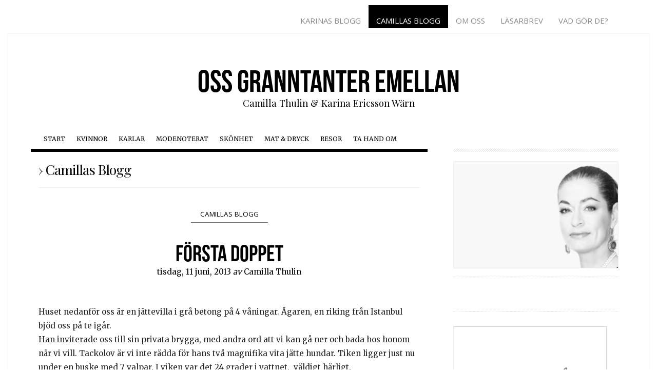

--- FILE ---
content_type: text/html; charset=UTF-8
request_url: https://www.granntanter.se/2013/06/11/forsta-doppet/
body_size: 11043
content:
<!DOCTYPE html>
<!--[if IE 6]>
<html id="ie6" lang="sv-SE">
<![endif]-->
<!--[if IE 7]>
<html id="ie7" lang="sv-SE">
<![endif]-->
<!--[if IE 8]>
<html id="ie8" lang="sv-SE">
<![endif]-->
<!--[if !(IE 6) | !(IE 7) | !(IE 8)  ]><!-->
<html lang="sv-SE">
<!--<![endif]-->
<head>
<meta charset="utf-8">
<meta http-equiv="X-UA-Compatible" content="IE=edge,chrome=1">
<meta name="viewport" content="width=device-width, initial-scale=1">
<meta name="description" content="">
<meta name="author" content="">

<title>Första doppet - Oss granntanter emellanOss granntanter emellan</title>


<link rel="apple-touch-icon" sizes="57x57" href="/customers/2/c/c/granntanter.se/httpd.www/wp-content/themes/granntanter/icons/apple-touch-icon-57x57.png">
<link rel="apple-touch-icon" sizes="60x60" href="/customers/2/c/c/granntanter.se/httpd.www/wp-content/themes/granntanter/icons/apple-touch-icon-60x60.png">
<link rel="apple-touch-icon" sizes="72x72" href="/customers/2/c/c/granntanter.se/httpd.www/wp-content/themes/granntanter/icons/apple-touch-icon-72x72.png">
<link rel="apple-touch-icon" sizes="76x76" href="/customers/2/c/c/granntanter.se/httpd.www/wp-content/themes/granntanter/icons/apple-touch-icon-76x76.png">
<link rel="apple-touch-icon" sizes="114x114" href="/customers/2/c/c/granntanter.se/httpd.www/wp-content/themes/granntanter/icons/apple-touch-icon-114x114.png">
<link rel="apple-touch-icon" sizes="120x120" href="/customers/2/c/c/granntanter.se/httpd.www/wp-content/themes/granntanter/icons/apple-touch-icon-120x120.png">
<link rel="apple-touch-icon" sizes="144x144" href="/customers/2/c/c/granntanter.se/httpd.www/wp-content/themes/granntanter/icons/apple-touch-icon-144x144.png">
<link rel="apple-touch-icon" sizes="152x152" href="/customers/2/c/c/granntanter.se/httpd.www/wp-content/themes/granntanter/icons/apple-touch-icon-152x152.png">
<link rel="apple-touch-icon" sizes="180x180" href="/customers/2/c/c/granntanter.se/httpd.www/wp-content/themes/granntanter/icons/apple-touch-icon-180x180.png">
<link rel="icon" type="image/png" href="/customers/2/c/c/granntanter.se/httpd.www/wp-content/themes/granntanter/icons/favicon-32x32.png" sizes="32x32">
<link rel="icon" type="image/png" href="/customers/2/c/c/granntanter.se/httpd.www/wp-content/themes/granntanter/icons/android-chrome-192x192.png" sizes="192x192">
<link rel="icon" type="image/png" href="/customers/2/c/c/granntanter.se/httpd.www/wp-content/themes/granntanter/icons/favicon-96x96.png" sizes="96x96">
<link rel="icon" type="image/png" href="/customers/2/c/c/granntanter.se/httpd.www/wp-content/themes/granntanter/icons/favicon-16x16.png" sizes="16x16">
<link rel="manifest" href="/customers/2/c/c/granntanter.se/httpd.www/wp-content/themes/granntanter/icons/manifest.json">
<meta name="msapplication-TileColor" content="#2d89ef">
<meta name="msapplication-TileImage" content="/customers/2/c/c/granntanter.se/httpd.www/wp-content/themes/granntanter/icons/mstile-144x144.png">
<meta name="theme-color" content="#ffffff">

<link rel="profile" href="https://gmpg.org/xfn/11" />
<link rel="stylesheet" href="https://www.granntanter.se/wp-content/themes/granntanter/style.css?ver=1395383574" type="text/css" media="screen, projection" />
<link href='https://fonts.googleapis.com/css?family=Playfair+Display:400,700,900|Open+Sans:300italic,400italic,700italic,400,300,700|Merriweather:400,300,700,900' rel='stylesheet' type='text/css'>
<link href='//netdna.bootstrapcdn.com/font-awesome/4.0.3/css/font-awesome.css' rel='stylesheet'>
<script type="text/javascript" src="//use.typekit.net/gtf8klc.js"></script>
<script type="text/javascript">try{Typekit.load();}catch(e){}</script>
<link rel="pingback" href="https://www.granntanter.se/xmlrpc.php" />
<!--[if lt IE 9]>
<script src="https://www.granntanter.se/wp-content/themes/granntanter/js/html5.js" type="text/javascript"></script>
<![endif]-->
<meta name='robots' content='index, follow, max-image-preview:large, max-snippet:-1, max-video-preview:-1' />

	<!-- This site is optimized with the Yoast SEO plugin v22.6 - https://yoast.com/wordpress/plugins/seo/ -->
	<link rel="canonical" href="https://www.granntanter.se/2013/06/11/forsta-doppet/" />
	<meta property="og:locale" content="sv_SE" />
	<meta property="og:type" content="article" />
	<meta property="og:title" content="Första doppet - Oss granntanter emellan" />
	<meta property="og:description" content="Huset nedanför oss är en jättevilla i grå betong på 4 våningar. Ägaren, en riking från Istanbul bjöd oss på te igår. Han inviterade oss till sin privata brygga, med andra ord att vi kan gå ner och bada hos..." />
	<meta property="og:url" content="https://www.granntanter.se/2013/06/11/forsta-doppet/" />
	<meta property="og:site_name" content="Oss granntanter emellan" />
	<meta property="article:published_time" content="2013-06-11T14:57:07+00:00" />
	<meta property="og:image" content="https://www.granntanter.se/wp-content/uploads/2013/06/wpid-20130611_160429.jpg" />
	<meta name="author" content="Camilla Thulin" />
	<meta name="twitter:card" content="summary_large_image" />
	<meta name="twitter:label1" content="Skriven av" />
	<meta name="twitter:data1" content="Camilla Thulin" />
	<script type="application/ld+json" class="yoast-schema-graph">{"@context":"https://schema.org","@graph":[{"@type":"WebPage","@id":"https://www.granntanter.se/2013/06/11/forsta-doppet/","url":"https://www.granntanter.se/2013/06/11/forsta-doppet/","name":"Första doppet - Oss granntanter emellan","isPartOf":{"@id":"https://www.granntanter.se/#website"},"primaryImageOfPage":{"@id":"https://www.granntanter.se/2013/06/11/forsta-doppet/#primaryimage"},"image":{"@id":"https://www.granntanter.se/2013/06/11/forsta-doppet/#primaryimage"},"thumbnailUrl":"https://www.granntanter.se/wp-content/uploads/2013/06/wpid-20130611_160429.jpg","datePublished":"2013-06-11T14:57:07+00:00","dateModified":"2013-06-11T14:57:07+00:00","author":{"@id":"https://www.granntanter.se/#/schema/person/e1c226e82cfe323a57aaab6e73296170"},"breadcrumb":{"@id":"https://www.granntanter.se/2013/06/11/forsta-doppet/#breadcrumb"},"inLanguage":"sv-SE","potentialAction":[{"@type":"ReadAction","target":["https://www.granntanter.se/2013/06/11/forsta-doppet/"]}]},{"@type":"ImageObject","inLanguage":"sv-SE","@id":"https://www.granntanter.se/2013/06/11/forsta-doppet/#primaryimage","url":"https://www.granntanter.se/wp-content/uploads/2013/06/wpid-20130611_160429.jpg","contentUrl":"https://www.granntanter.se/wp-content/uploads/2013/06/wpid-20130611_160429.jpg"},{"@type":"BreadcrumbList","@id":"https://www.granntanter.se/2013/06/11/forsta-doppet/#breadcrumb","itemListElement":[{"@type":"ListItem","position":1,"name":"Hem","item":"https://www.granntanter.se/"},{"@type":"ListItem","position":2,"name":"Första doppet"}]},{"@type":"WebSite","@id":"https://www.granntanter.se/#website","url":"https://www.granntanter.se/","name":"Oss granntanter emellan","description":"Camilla Thulin &amp; Karina Ericsson Wärn","potentialAction":[{"@type":"SearchAction","target":{"@type":"EntryPoint","urlTemplate":"https://www.granntanter.se/?s={search_term_string}"},"query-input":"required name=search_term_string"}],"inLanguage":"sv-SE"},{"@type":"Person","@id":"https://www.granntanter.se/#/schema/person/e1c226e82cfe323a57aaab6e73296170","name":"Camilla Thulin","image":{"@type":"ImageObject","inLanguage":"sv-SE","@id":"https://www.granntanter.se/#/schema/person/image/","url":"https://secure.gravatar.com/avatar/58970d1516e36d1dd0a4feeba3c246e8?s=96&d=mm&r=g","contentUrl":"https://secure.gravatar.com/avatar/58970d1516e36d1dd0a4feeba3c246e8?s=96&d=mm&r=g","caption":"Camilla Thulin"},"url":"https://www.granntanter.se/author/camilla/"}]}</script>
	<!-- / Yoast SEO plugin. -->


<link rel='dns-prefetch' href='//ws.sharethis.com' />
<link rel='dns-prefetch' href='//widgetlogic.org' />
<meta property="og:image" content="https://www.granntanter.se/facebook_icon.jpg"/>
<script type="text/javascript">
window._wpemojiSettings = {"baseUrl":"https:\/\/s.w.org\/images\/core\/emoji\/14.0.0\/72x72\/","ext":".png","svgUrl":"https:\/\/s.w.org\/images\/core\/emoji\/14.0.0\/svg\/","svgExt":".svg","source":{"concatemoji":"https:\/\/www.granntanter.se\/wp-includes\/js\/wp-emoji-release.min.js?ver=fea67789e08b95ccc86e7c077611c575"}};
/*! This file is auto-generated */
!function(i,n){var o,s,e;function c(e){try{var t={supportTests:e,timestamp:(new Date).valueOf()};sessionStorage.setItem(o,JSON.stringify(t))}catch(e){}}function p(e,t,n){e.clearRect(0,0,e.canvas.width,e.canvas.height),e.fillText(t,0,0);var t=new Uint32Array(e.getImageData(0,0,e.canvas.width,e.canvas.height).data),r=(e.clearRect(0,0,e.canvas.width,e.canvas.height),e.fillText(n,0,0),new Uint32Array(e.getImageData(0,0,e.canvas.width,e.canvas.height).data));return t.every(function(e,t){return e===r[t]})}function u(e,t,n){switch(t){case"flag":return n(e,"\ud83c\udff3\ufe0f\u200d\u26a7\ufe0f","\ud83c\udff3\ufe0f\u200b\u26a7\ufe0f")?!1:!n(e,"\ud83c\uddfa\ud83c\uddf3","\ud83c\uddfa\u200b\ud83c\uddf3")&&!n(e,"\ud83c\udff4\udb40\udc67\udb40\udc62\udb40\udc65\udb40\udc6e\udb40\udc67\udb40\udc7f","\ud83c\udff4\u200b\udb40\udc67\u200b\udb40\udc62\u200b\udb40\udc65\u200b\udb40\udc6e\u200b\udb40\udc67\u200b\udb40\udc7f");case"emoji":return!n(e,"\ud83e\udef1\ud83c\udffb\u200d\ud83e\udef2\ud83c\udfff","\ud83e\udef1\ud83c\udffb\u200b\ud83e\udef2\ud83c\udfff")}return!1}function f(e,t,n){var r="undefined"!=typeof WorkerGlobalScope&&self instanceof WorkerGlobalScope?new OffscreenCanvas(300,150):i.createElement("canvas"),a=r.getContext("2d",{willReadFrequently:!0}),o=(a.textBaseline="top",a.font="600 32px Arial",{});return e.forEach(function(e){o[e]=t(a,e,n)}),o}function t(e){var t=i.createElement("script");t.src=e,t.defer=!0,i.head.appendChild(t)}"undefined"!=typeof Promise&&(o="wpEmojiSettingsSupports",s=["flag","emoji"],n.supports={everything:!0,everythingExceptFlag:!0},e=new Promise(function(e){i.addEventListener("DOMContentLoaded",e,{once:!0})}),new Promise(function(t){var n=function(){try{var e=JSON.parse(sessionStorage.getItem(o));if("object"==typeof e&&"number"==typeof e.timestamp&&(new Date).valueOf()<e.timestamp+604800&&"object"==typeof e.supportTests)return e.supportTests}catch(e){}return null}();if(!n){if("undefined"!=typeof Worker&&"undefined"!=typeof OffscreenCanvas&&"undefined"!=typeof URL&&URL.createObjectURL&&"undefined"!=typeof Blob)try{var e="postMessage("+f.toString()+"("+[JSON.stringify(s),u.toString(),p.toString()].join(",")+"));",r=new Blob([e],{type:"text/javascript"}),a=new Worker(URL.createObjectURL(r),{name:"wpTestEmojiSupports"});return void(a.onmessage=function(e){c(n=e.data),a.terminate(),t(n)})}catch(e){}c(n=f(s,u,p))}t(n)}).then(function(e){for(var t in e)n.supports[t]=e[t],n.supports.everything=n.supports.everything&&n.supports[t],"flag"!==t&&(n.supports.everythingExceptFlag=n.supports.everythingExceptFlag&&n.supports[t]);n.supports.everythingExceptFlag=n.supports.everythingExceptFlag&&!n.supports.flag,n.DOMReady=!1,n.readyCallback=function(){n.DOMReady=!0}}).then(function(){return e}).then(function(){var e;n.supports.everything||(n.readyCallback(),(e=n.source||{}).concatemoji?t(e.concatemoji):e.wpemoji&&e.twemoji&&(t(e.twemoji),t(e.wpemoji)))}))}((window,document),window._wpemojiSettings);
</script>
<style type="text/css">
img.wp-smiley,
img.emoji {
	display: inline !important;
	border: none !important;
	box-shadow: none !important;
	height: 1em !important;
	width: 1em !important;
	margin: 0 0.07em !important;
	vertical-align: -0.1em !important;
	background: none !important;
	padding: 0 !important;
}
</style>
	<link rel='stylesheet' id='wp-block-library-css' href='https://www.granntanter.se/wp-includes/css/dist/block-library/style.min.css?ver=fea67789e08b95ccc86e7c077611c575' type='text/css' media='all' />
<link rel='stylesheet' id='block-widget-css' href='https://www.granntanter.se/wp-content/plugins/widget-logic/block_widget/css/widget.css?ver=1724868026' type='text/css' media='all' />
<style id='classic-theme-styles-inline-css' type='text/css'>
/*! This file is auto-generated */
.wp-block-button__link{color:#fff;background-color:#32373c;border-radius:9999px;box-shadow:none;text-decoration:none;padding:calc(.667em + 2px) calc(1.333em + 2px);font-size:1.125em}.wp-block-file__button{background:#32373c;color:#fff;text-decoration:none}
</style>
<style id='global-styles-inline-css' type='text/css'>
body{--wp--preset--color--black: #000000;--wp--preset--color--cyan-bluish-gray: #abb8c3;--wp--preset--color--white: #ffffff;--wp--preset--color--pale-pink: #f78da7;--wp--preset--color--vivid-red: #cf2e2e;--wp--preset--color--luminous-vivid-orange: #ff6900;--wp--preset--color--luminous-vivid-amber: #fcb900;--wp--preset--color--light-green-cyan: #7bdcb5;--wp--preset--color--vivid-green-cyan: #00d084;--wp--preset--color--pale-cyan-blue: #8ed1fc;--wp--preset--color--vivid-cyan-blue: #0693e3;--wp--preset--color--vivid-purple: #9b51e0;--wp--preset--gradient--vivid-cyan-blue-to-vivid-purple: linear-gradient(135deg,rgba(6,147,227,1) 0%,rgb(155,81,224) 100%);--wp--preset--gradient--light-green-cyan-to-vivid-green-cyan: linear-gradient(135deg,rgb(122,220,180) 0%,rgb(0,208,130) 100%);--wp--preset--gradient--luminous-vivid-amber-to-luminous-vivid-orange: linear-gradient(135deg,rgba(252,185,0,1) 0%,rgba(255,105,0,1) 100%);--wp--preset--gradient--luminous-vivid-orange-to-vivid-red: linear-gradient(135deg,rgba(255,105,0,1) 0%,rgb(207,46,46) 100%);--wp--preset--gradient--very-light-gray-to-cyan-bluish-gray: linear-gradient(135deg,rgb(238,238,238) 0%,rgb(169,184,195) 100%);--wp--preset--gradient--cool-to-warm-spectrum: linear-gradient(135deg,rgb(74,234,220) 0%,rgb(151,120,209) 20%,rgb(207,42,186) 40%,rgb(238,44,130) 60%,rgb(251,105,98) 80%,rgb(254,248,76) 100%);--wp--preset--gradient--blush-light-purple: linear-gradient(135deg,rgb(255,206,236) 0%,rgb(152,150,240) 100%);--wp--preset--gradient--blush-bordeaux: linear-gradient(135deg,rgb(254,205,165) 0%,rgb(254,45,45) 50%,rgb(107,0,62) 100%);--wp--preset--gradient--luminous-dusk: linear-gradient(135deg,rgb(255,203,112) 0%,rgb(199,81,192) 50%,rgb(65,88,208) 100%);--wp--preset--gradient--pale-ocean: linear-gradient(135deg,rgb(255,245,203) 0%,rgb(182,227,212) 50%,rgb(51,167,181) 100%);--wp--preset--gradient--electric-grass: linear-gradient(135deg,rgb(202,248,128) 0%,rgb(113,206,126) 100%);--wp--preset--gradient--midnight: linear-gradient(135deg,rgb(2,3,129) 0%,rgb(40,116,252) 100%);--wp--preset--font-size--small: 13px;--wp--preset--font-size--medium: 20px;--wp--preset--font-size--large: 36px;--wp--preset--font-size--x-large: 42px;--wp--preset--spacing--20: 0.44rem;--wp--preset--spacing--30: 0.67rem;--wp--preset--spacing--40: 1rem;--wp--preset--spacing--50: 1.5rem;--wp--preset--spacing--60: 2.25rem;--wp--preset--spacing--70: 3.38rem;--wp--preset--spacing--80: 5.06rem;--wp--preset--shadow--natural: 6px 6px 9px rgba(0, 0, 0, 0.2);--wp--preset--shadow--deep: 12px 12px 50px rgba(0, 0, 0, 0.4);--wp--preset--shadow--sharp: 6px 6px 0px rgba(0, 0, 0, 0.2);--wp--preset--shadow--outlined: 6px 6px 0px -3px rgba(255, 255, 255, 1), 6px 6px rgba(0, 0, 0, 1);--wp--preset--shadow--crisp: 6px 6px 0px rgba(0, 0, 0, 1);}:where(.is-layout-flex){gap: 0.5em;}:where(.is-layout-grid){gap: 0.5em;}body .is-layout-flow > .alignleft{float: left;margin-inline-start: 0;margin-inline-end: 2em;}body .is-layout-flow > .alignright{float: right;margin-inline-start: 2em;margin-inline-end: 0;}body .is-layout-flow > .aligncenter{margin-left: auto !important;margin-right: auto !important;}body .is-layout-constrained > .alignleft{float: left;margin-inline-start: 0;margin-inline-end: 2em;}body .is-layout-constrained > .alignright{float: right;margin-inline-start: 2em;margin-inline-end: 0;}body .is-layout-constrained > .aligncenter{margin-left: auto !important;margin-right: auto !important;}body .is-layout-constrained > :where(:not(.alignleft):not(.alignright):not(.alignfull)){max-width: var(--wp--style--global--content-size);margin-left: auto !important;margin-right: auto !important;}body .is-layout-constrained > .alignwide{max-width: var(--wp--style--global--wide-size);}body .is-layout-flex{display: flex;}body .is-layout-flex{flex-wrap: wrap;align-items: center;}body .is-layout-flex > *{margin: 0;}body .is-layout-grid{display: grid;}body .is-layout-grid > *{margin: 0;}:where(.wp-block-columns.is-layout-flex){gap: 2em;}:where(.wp-block-columns.is-layout-grid){gap: 2em;}:where(.wp-block-post-template.is-layout-flex){gap: 1.25em;}:where(.wp-block-post-template.is-layout-grid){gap: 1.25em;}.has-black-color{color: var(--wp--preset--color--black) !important;}.has-cyan-bluish-gray-color{color: var(--wp--preset--color--cyan-bluish-gray) !important;}.has-white-color{color: var(--wp--preset--color--white) !important;}.has-pale-pink-color{color: var(--wp--preset--color--pale-pink) !important;}.has-vivid-red-color{color: var(--wp--preset--color--vivid-red) !important;}.has-luminous-vivid-orange-color{color: var(--wp--preset--color--luminous-vivid-orange) !important;}.has-luminous-vivid-amber-color{color: var(--wp--preset--color--luminous-vivid-amber) !important;}.has-light-green-cyan-color{color: var(--wp--preset--color--light-green-cyan) !important;}.has-vivid-green-cyan-color{color: var(--wp--preset--color--vivid-green-cyan) !important;}.has-pale-cyan-blue-color{color: var(--wp--preset--color--pale-cyan-blue) !important;}.has-vivid-cyan-blue-color{color: var(--wp--preset--color--vivid-cyan-blue) !important;}.has-vivid-purple-color{color: var(--wp--preset--color--vivid-purple) !important;}.has-black-background-color{background-color: var(--wp--preset--color--black) !important;}.has-cyan-bluish-gray-background-color{background-color: var(--wp--preset--color--cyan-bluish-gray) !important;}.has-white-background-color{background-color: var(--wp--preset--color--white) !important;}.has-pale-pink-background-color{background-color: var(--wp--preset--color--pale-pink) !important;}.has-vivid-red-background-color{background-color: var(--wp--preset--color--vivid-red) !important;}.has-luminous-vivid-orange-background-color{background-color: var(--wp--preset--color--luminous-vivid-orange) !important;}.has-luminous-vivid-amber-background-color{background-color: var(--wp--preset--color--luminous-vivid-amber) !important;}.has-light-green-cyan-background-color{background-color: var(--wp--preset--color--light-green-cyan) !important;}.has-vivid-green-cyan-background-color{background-color: var(--wp--preset--color--vivid-green-cyan) !important;}.has-pale-cyan-blue-background-color{background-color: var(--wp--preset--color--pale-cyan-blue) !important;}.has-vivid-cyan-blue-background-color{background-color: var(--wp--preset--color--vivid-cyan-blue) !important;}.has-vivid-purple-background-color{background-color: var(--wp--preset--color--vivid-purple) !important;}.has-black-border-color{border-color: var(--wp--preset--color--black) !important;}.has-cyan-bluish-gray-border-color{border-color: var(--wp--preset--color--cyan-bluish-gray) !important;}.has-white-border-color{border-color: var(--wp--preset--color--white) !important;}.has-pale-pink-border-color{border-color: var(--wp--preset--color--pale-pink) !important;}.has-vivid-red-border-color{border-color: var(--wp--preset--color--vivid-red) !important;}.has-luminous-vivid-orange-border-color{border-color: var(--wp--preset--color--luminous-vivid-orange) !important;}.has-luminous-vivid-amber-border-color{border-color: var(--wp--preset--color--luminous-vivid-amber) !important;}.has-light-green-cyan-border-color{border-color: var(--wp--preset--color--light-green-cyan) !important;}.has-vivid-green-cyan-border-color{border-color: var(--wp--preset--color--vivid-green-cyan) !important;}.has-pale-cyan-blue-border-color{border-color: var(--wp--preset--color--pale-cyan-blue) !important;}.has-vivid-cyan-blue-border-color{border-color: var(--wp--preset--color--vivid-cyan-blue) !important;}.has-vivid-purple-border-color{border-color: var(--wp--preset--color--vivid-purple) !important;}.has-vivid-cyan-blue-to-vivid-purple-gradient-background{background: var(--wp--preset--gradient--vivid-cyan-blue-to-vivid-purple) !important;}.has-light-green-cyan-to-vivid-green-cyan-gradient-background{background: var(--wp--preset--gradient--light-green-cyan-to-vivid-green-cyan) !important;}.has-luminous-vivid-amber-to-luminous-vivid-orange-gradient-background{background: var(--wp--preset--gradient--luminous-vivid-amber-to-luminous-vivid-orange) !important;}.has-luminous-vivid-orange-to-vivid-red-gradient-background{background: var(--wp--preset--gradient--luminous-vivid-orange-to-vivid-red) !important;}.has-very-light-gray-to-cyan-bluish-gray-gradient-background{background: var(--wp--preset--gradient--very-light-gray-to-cyan-bluish-gray) !important;}.has-cool-to-warm-spectrum-gradient-background{background: var(--wp--preset--gradient--cool-to-warm-spectrum) !important;}.has-blush-light-purple-gradient-background{background: var(--wp--preset--gradient--blush-light-purple) !important;}.has-blush-bordeaux-gradient-background{background: var(--wp--preset--gradient--blush-bordeaux) !important;}.has-luminous-dusk-gradient-background{background: var(--wp--preset--gradient--luminous-dusk) !important;}.has-pale-ocean-gradient-background{background: var(--wp--preset--gradient--pale-ocean) !important;}.has-electric-grass-gradient-background{background: var(--wp--preset--gradient--electric-grass) !important;}.has-midnight-gradient-background{background: var(--wp--preset--gradient--midnight) !important;}.has-small-font-size{font-size: var(--wp--preset--font-size--small) !important;}.has-medium-font-size{font-size: var(--wp--preset--font-size--medium) !important;}.has-large-font-size{font-size: var(--wp--preset--font-size--large) !important;}.has-x-large-font-size{font-size: var(--wp--preset--font-size--x-large) !important;}
.wp-block-navigation a:where(:not(.wp-element-button)){color: inherit;}
:where(.wp-block-post-template.is-layout-flex){gap: 1.25em;}:where(.wp-block-post-template.is-layout-grid){gap: 1.25em;}
:where(.wp-block-columns.is-layout-flex){gap: 2em;}:where(.wp-block-columns.is-layout-grid){gap: 2em;}
.wp-block-pullquote{font-size: 1.5em;line-height: 1.6;}
</style>
<link rel='stylesheet' id='bootstrap-css' href='https://www.granntanter.se/wp-content/themes/granntanter/assets/css/lib/bootstrap.css?ver=4' type='text/css' media='all' />
<link rel='stylesheet' id='app-css' href='https://www.granntanter.se/wp-content/themes/granntanter/assets/css/app.css?ver=1' type='text/css' media='all' />
<link rel='stylesheet' id='simple-share-buttons-adder-ssba-css' href='https://www.granntanter.se/wp-content/plugins/simple-share-buttons-adder/css/ssba.css?ver=1758736948' type='text/css' media='all' />
<style id='simple-share-buttons-adder-ssba-inline-css' type='text/css'>
	.ssba {
									
									
									
									
								}
								.ssba img
								{
									width: 25px !important;
									padding: 0px;
									border:  0;
									box-shadow: none !important;
									display: inline !important;
									vertical-align: middle;
									box-sizing: unset;
								}

								.ssba-classic-2 .ssbp-text {
									display: none!important;
								}

								.ssba .fb-save
								{
								padding: 0px;
								line-height: 20px; }
								.ssba, .ssba a
								{
									text-decoration:none;
									background: none;
									
									
									
									font-weight: bold;
								}
								

			   #ssba-bar-2 .ssbp-bar-list {
					max-width: 48px !important;;
			   }
			   #ssba-bar-2 .ssbp-bar-list li a {height: 48px !important; width: 48px !important; 
				}
				#ssba-bar-2 .ssbp-bar-list li a:hover {
				}

				#ssba-bar-2 .ssbp-bar-list li a svg,
				 #ssba-bar-2 .ssbp-bar-list li a svg path, .ssbp-bar-list li a.ssbp-surfingbird span:not(.color-icon) svg polygon {line-height: 48px !important;; font-size: 18px;}
				#ssba-bar-2 .ssbp-bar-list li a:hover svg,
				 #ssba-bar-2 .ssbp-bar-list li a:hover svg path, .ssbp-bar-list li a.ssbp-surfingbird span:not(.color-icon) svg polygon {}
				#ssba-bar-2 .ssbp-bar-list li {
				margin: 0px 0!important;
				}@media only screen and ( max-width: 750px ) {
				#ssba-bar-2 {
				display: block;
				}
			}
</style>
<script type='text/javascript' src='https://www.granntanter.se/wp-includes/js/jquery/jquery.min.js?ver=3.7.0' id='jquery-core-js'></script>
<script type='text/javascript' src='https://www.granntanter.se/wp-includes/js/jquery/jquery-migrate.min.js?ver=3.4.1' id='jquery-migrate-js'></script>
<script id='st_insights_js' type='text/javascript' src='https://ws.sharethis.com/button/st_insights.js?publisher=4d48b7c5-0ae3-43d4-bfbe-3ff8c17a8ae6&#038;product=simpleshare&#038;ver=8.5.3' id='ssba-sharethis-js'></script>
<link rel="https://api.w.org/" href="https://www.granntanter.se/wp-json/" /><link rel="alternate" type="application/json" href="https://www.granntanter.se/wp-json/wp/v2/posts/14023" /><link rel='shortlink' href='https://www.granntanter.se/?p=14023' />
<link rel="alternate" type="application/json+oembed" href="https://www.granntanter.se/wp-json/oembed/1.0/embed?url=https%3A%2F%2Fwww.granntanter.se%2F2013%2F06%2F11%2Fforsta-doppet%2F" />
<link rel="alternate" type="text/xml+oembed" href="https://www.granntanter.se/wp-json/oembed/1.0/embed?url=https%3A%2F%2Fwww.granntanter.se%2F2013%2F06%2F11%2Fforsta-doppet%2F&#038;format=xml" />
</head>
<body data-rsssl=1 class="post-template-default single single-post postid-14023 single-format-standard">


<div id="page_wrapper">
	<div id="site_wrapper">

<section>
	<div class="container">
		<div class="row">
			<div class="col-sm-12">
				<div id="sitenav"><div class="menu-top-container"><ul id="menu-top" class="menu"><li id="menu-item-102" class="menu-item menu-item-type-taxonomy menu-item-object-category menu-item-102"><a href="https://www.granntanter.se/topics/karinas-blogg/">Karinas Blogg</a></li>
<li id="menu-item-101" class="menu-item menu-item-type-taxonomy menu-item-object-category current-post-ancestor current-menu-parent current-post-parent menu-item-101"><a href="https://www.granntanter.se/topics/camillas-blogg/">Camillas Blogg</a></li>
<li id="menu-item-55" class="menu-item menu-item-type-post_type menu-item-object-page menu-item-55"><a href="https://www.granntanter.se/om-oss/">Om oss</a></li>
<li id="menu-item-7825" class="menu-item menu-item-type-post_type menu-item-object-page menu-item-7825"><a href="https://www.granntanter.se/lasarbrev/">Läsarbrev</a></li>
<li id="menu-item-54" class="menu-item menu-item-type-post_type menu-item-object-page menu-item-54"><a href="https://www.granntanter.se/kontakta-oss/">Vad gör de?</a></li>
</ul></div></div>
			</div>
		</div>
	</div>
</section>

<div id="page" class="hfeed">

	<div class="container-fluid">
		<div class="row">
			<div class="col-sm-12">
				<div class="nav-mobile">
					<a href="#page-menu"><span>Meny</span></a>
				</div>
				
								<header id="branding" class="site-header" role="banner">
					<hgroup>
						<h1 id="site-title" class="site-title"><a href="https://www.granntanter.se/" title="Oss granntanter emellan" rel="home">Oss granntanter emellan</a></h1>
						<h2 id="site-description" class="site-description">Camilla Thulin &amp; Karina Ericsson Wärn</h2>
					</hgroup>

					<nav id="access" class="nav-desktop" role="navigation">
						<h1 class="assistive-text section-heading">Main menu</h1>
						<div class="skip-link screen-reader-text"><a href="#content" title="Skip to content">Skip to content</a></div>
						<div class="menu-main-container"><ul id="menu-main" class="menu"><li id="menu-item-485" class="menu-item menu-item-type-custom menu-item-object-custom menu-item-home menu-item-485"><a href="https://www.granntanter.se/">Start</a></li>
<li id="menu-item-34" class="menu-item menu-item-type-taxonomy menu-item-object-category menu-item-34"><a href="https://www.granntanter.se/topics/kvinnor/">Kvinnor</a></li>
<li id="menu-item-33" class="menu-item menu-item-type-taxonomy menu-item-object-category menu-item-33"><a href="https://www.granntanter.se/topics/karlar/">Karlar</a></li>
<li id="menu-item-36" class="menu-item menu-item-type-taxonomy menu-item-object-category menu-item-36"><a href="https://www.granntanter.se/topics/modenoterat/">Modenoterat</a></li>
<li id="menu-item-38" class="menu-item menu-item-type-taxonomy menu-item-object-category menu-item-38"><a href="https://www.granntanter.se/topics/skonhet/">Skönhet</a></li>
<li id="menu-item-35" class="menu-item menu-item-type-taxonomy menu-item-object-category menu-item-35"><a href="https://www.granntanter.se/topics/mat-dryck/">Mat &#038; Dryck</a></li>
<li id="menu-item-37" class="menu-item menu-item-type-taxonomy menu-item-object-category menu-item-37"><a href="https://www.granntanter.se/topics/resor/">Resor</a></li>
<li id="menu-item-493" class="menu-item menu-item-type-taxonomy menu-item-object-category menu-item-493"><a href="https://www.granntanter.se/topics/ta-hand-om/">Ta hand om</a></li>
</ul></div>					</nav>
				</header>
			</div>
			
			<div class="col-sm-12">
				<div id="main" class="row">
<div class="col-sm-8">
	<div id="primary" class="row">
		<div id="content" role="main" class="col-sm-12">
	
					<header class="page-header">
	
				<h1 id="largeitalic">&rsaquo; Camillas Blogg</h1>
	
							</header>
	
			
		
<div style="text-align: center;"><span class="post_categories" style="border-bottom: 1px solid #666; padding: 5px; margin: 35px 0 15px 0; display: inline-block; width: 150px;"><a href="https://www.granntanter.se/topics/camillas-blogg/">Camillas Blogg</a></span></div>

<article id="post-14023" class="post-14023 post type-post status-publish format-standard hentry category-camillas-blogg">
	<header class="entry-header">
		<h1 class="entry-title">Första doppet</h1>
		<div class="entry-details">
			tisdag, 11 juni, 2013 <em>av</em> Camilla Thulin		</div><!-- .entry-meta -->
	</header><!-- .entry-header -->

	<div class="entry-content">
				
		<p>Huset nedanför oss är en jättevilla i grå betong på 4 våningar. Ägaren, en riking från Istanbul bjöd oss på te igår.<br />
Han inviterade oss till sin privata brygga, med andra ord att vi kan gå ner och bada hos honom när vi vill. Tackolov är vi inte rädda för hans två magnifika vita jätte hundar. Tiken ligger just nu under en buske med 7 valpar. I viken var det 24 grader i vattnet,  väldigt härligt.</p>
<p><a href="https://www.granntanter.se/wp-content/uploads/2013/06/wpid-20130611_160429.jpg"><img decoding="async" title="20130611_160429.jpg" class="lazy lazy-hidden alignnone size-full" alt="image" src="[data-uri]" data-lazy-type="image" data-lazy-src="https://www.granntanter.se/wp-content/uploads/2013/06/wpid-20130611_160429.jpg" /><noscript><img decoding="async" title="20130611_160429.jpg" class="alignnone size-full" alt="image" src="https://www.granntanter.se/wp-content/uploads/2013/06/wpid-20130611_160429.jpg" /></noscript></a></p>
<p><a href="https://www.granntanter.se/wp-content/uploads/2013/06/wpid-20130611_160436.jpg"><img decoding="async" title="20130611_160436.jpg" class="lazy lazy-hidden alignnone size-full" alt="image" src="[data-uri]" data-lazy-type="image" data-lazy-src="https://www.granntanter.se/wp-content/uploads/2013/06/wpid-20130611_160436.jpg" /><noscript><img decoding="async" title="20130611_160436.jpg" class="alignnone size-full" alt="image" src="https://www.granntanter.se/wp-content/uploads/2013/06/wpid-20130611_160436.jpg" /></noscript></a></p>
<p><a href="https://www.granntanter.se/wp-content/uploads/2013/06/wpid-20130611_160522.jpg"><img decoding="async" title="20130611_160522.jpg" class="lazy lazy-hidden alignnone size-full" alt="image" src="[data-uri]" data-lazy-type="image" data-lazy-src="https://www.granntanter.se/wp-content/uploads/2013/06/wpid-20130611_160522.jpg" /><noscript><img decoding="async" title="20130611_160522.jpg" class="alignnone size-full" alt="image" src="https://www.granntanter.se/wp-content/uploads/2013/06/wpid-20130611_160522.jpg" /></noscript></a></p>
<p><a href="https://www.granntanter.se/wp-content/uploads/2013/06/wpid-20130611_160543.jpg"><img decoding="async" title="20130611_160543.jpg" class="lazy lazy-hidden alignnone size-full" alt="image" src="[data-uri]" data-lazy-type="image" data-lazy-src="https://www.granntanter.se/wp-content/uploads/2013/06/wpid-20130611_160543.jpg" /><noscript><img decoding="async" title="20130611_160543.jpg" class="alignnone size-full" alt="image" src="https://www.granntanter.se/wp-content/uploads/2013/06/wpid-20130611_160543.jpg" /></noscript></a></p>
<p><a href="https://www.granntanter.se/wp-content/uploads/2013/06/wpid-20130611_160603.jpg"><img decoding="async" title="20130611_160603.jpg" class="lazy lazy-hidden alignnone size-full" alt="image" src="[data-uri]" data-lazy-type="image" data-lazy-src="https://www.granntanter.se/wp-content/uploads/2013/06/wpid-20130611_160603.jpg" /><noscript><img decoding="async" title="20130611_160603.jpg" class="alignnone size-full" alt="image" src="https://www.granntanter.se/wp-content/uploads/2013/06/wpid-20130611_160603.jpg" /></noscript></a></p>
<p><a href="https://www.granntanter.se/wp-content/uploads/2013/06/wpid-20130611_160608.jpg"><img decoding="async" title="20130611_160608.jpg" class="lazy lazy-hidden alignnone size-full" alt="image" src="[data-uri]" data-lazy-type="image" data-lazy-src="https://www.granntanter.se/wp-content/uploads/2013/06/wpid-20130611_160608.jpg" /><noscript><img decoding="async" title="20130611_160608.jpg" class="alignnone size-full" alt="image" src="https://www.granntanter.se/wp-content/uploads/2013/06/wpid-20130611_160608.jpg" /></noscript></a></p>
<p><a href="https://www.granntanter.se/wp-content/uploads/2013/06/wpid-20130611_160616.jpg"><img decoding="async" title="20130611_160616.jpg" class="lazy lazy-hidden alignnone size-full" alt="image" src="[data-uri]" data-lazy-type="image" data-lazy-src="https://www.granntanter.se/wp-content/uploads/2013/06/wpid-20130611_160616.jpg" /><noscript><img decoding="async" title="20130611_160616.jpg" class="alignnone size-full" alt="image" src="https://www.granntanter.se/wp-content/uploads/2013/06/wpid-20130611_160616.jpg" /></noscript></a></p>
<p><a href="https://www.granntanter.se/wp-content/uploads/2013/06/wpid-20130611_160629.jpg"><img decoding="async" title="20130611_160629.jpg" class="lazy lazy-hidden alignnone size-full" alt="image" src="[data-uri]" data-lazy-type="image" data-lazy-src="https://www.granntanter.se/wp-content/uploads/2013/06/wpid-20130611_160629.jpg" /><noscript><img decoding="async" title="20130611_160629.jpg" class="alignnone size-full" alt="image" src="https://www.granntanter.se/wp-content/uploads/2013/06/wpid-20130611_160629.jpg" /></noscript></a></p>
<p><a href="https://www.granntanter.se/wp-content/uploads/2013/06/wpid-20130611_160646.jpg"><img decoding="async" title="20130611_160646.jpg" class="lazy lazy-hidden alignnone size-full" alt="image" src="[data-uri]" data-lazy-type="image" data-lazy-src="https://www.granntanter.se/wp-content/uploads/2013/06/wpid-20130611_160646.jpg" /><noscript><img decoding="async" title="20130611_160646.jpg" class="alignnone size-full" alt="image" src="https://www.granntanter.se/wp-content/uploads/2013/06/wpid-20130611_160646.jpg" /></noscript></a></p>
<p><a href="https://www.granntanter.se/wp-content/uploads/2013/06/wpid-20130611_160900.jpg"><img decoding="async" title="20130611_160900.jpg" class="lazy lazy-hidden alignnone size-full" alt="image" src="[data-uri]" data-lazy-type="image" data-lazy-src="https://www.granntanter.se/wp-content/uploads/2013/06/wpid-20130611_160900.jpg" /><noscript><img decoding="async" title="20130611_160900.jpg" class="alignnone size-full" alt="image" src="https://www.granntanter.se/wp-content/uploads/2013/06/wpid-20130611_160900.jpg" /></noscript></a></p>
<p><a href="https://www.granntanter.se/wp-content/uploads/2013/06/wpid-20130611_160849.jpg"><img decoding="async" title="20130611_160849.jpg" class="lazy lazy-hidden alignnone size-full" alt="image" src="[data-uri]" data-lazy-type="image" data-lazy-src="https://www.granntanter.se/wp-content/uploads/2013/06/wpid-20130611_160849.jpg" /><noscript><img decoding="async" title="20130611_160849.jpg" class="alignnone size-full" alt="image" src="https://www.granntanter.se/wp-content/uploads/2013/06/wpid-20130611_160849.jpg" /></noscript></a></p>
<p><a href="https://www.granntanter.se/wp-content/uploads/2013/06/wpid-20130611_161106.jpg"><img decoding="async" title="20130611_161106.jpg" class="lazy lazy-hidden alignnone size-full" alt="image" src="[data-uri]" data-lazy-type="image" data-lazy-src="https://www.granntanter.se/wp-content/uploads/2013/06/wpid-20130611_161106.jpg" /><noscript><img decoding="async" title="20130611_161106.jpg" class="alignnone size-full" alt="image" src="https://www.granntanter.se/wp-content/uploads/2013/06/wpid-20130611_161106.jpg" /></noscript></a></p>
<p><a href="https://www.granntanter.se/wp-content/uploads/2013/06/wpid-20130611_162019.jpg"><img decoding="async" title="20130611_162019.jpg" class="lazy lazy-hidden alignnone size-full" alt="image" src="[data-uri]" data-lazy-type="image" data-lazy-src="https://www.granntanter.se/wp-content/uploads/2013/06/wpid-20130611_162019.jpg" /><noscript><img decoding="async" title="20130611_162019.jpg" class="alignnone size-full" alt="image" src="https://www.granntanter.se/wp-content/uploads/2013/06/wpid-20130611_162019.jpg" /></noscript></a></p>
<p><a href="https://www.granntanter.se/wp-content/uploads/2013/06/wpid-20130611_162009.jpg"><img decoding="async" title="20130611_162009.jpg" class="lazy lazy-hidden alignnone size-full" alt="image" src="[data-uri]" data-lazy-type="image" data-lazy-src="https://www.granntanter.se/wp-content/uploads/2013/06/wpid-20130611_162009.jpg" /><noscript><img decoding="async" title="20130611_162009.jpg" class="alignnone size-full" alt="image" src="https://www.granntanter.se/wp-content/uploads/2013/06/wpid-20130611_162009.jpg" /></noscript></a></p>
<p><a href="https://www.granntanter.se/wp-content/uploads/2013/06/wpid-20130611_162038.jpg"><img decoding="async" title="20130611_162038.jpg" class="lazy lazy-hidden alignnone size-full" alt="image" src="[data-uri]" data-lazy-type="image" data-lazy-src="https://www.granntanter.se/wp-content/uploads/2013/06/wpid-20130611_162038.jpg" /><noscript><img decoding="async" title="20130611_162038.jpg" class="alignnone size-full" alt="image" src="https://www.granntanter.se/wp-content/uploads/2013/06/wpid-20130611_162038.jpg" /></noscript></a></p>
<p><a href="https://www.granntanter.se/wp-content/uploads/2013/06/wpid-20130611_162136.jpg"><img decoding="async" title="20130611_162136.jpg" class="lazy lazy-hidden alignnone size-full" alt="image" src="[data-uri]" data-lazy-type="image" data-lazy-src="https://www.granntanter.se/wp-content/uploads/2013/06/wpid-20130611_162136.jpg" /><noscript><img decoding="async" title="20130611_162136.jpg" class="alignnone size-full" alt="image" src="https://www.granntanter.se/wp-content/uploads/2013/06/wpid-20130611_162136.jpg" /></noscript></a></p>
<!-- Simple Share Buttons Adder (8.5.3) simplesharebuttons.com --><div class="ssba-classic-2 ssba ssbp-wrap alignleft ssbp--theme-1"><div style="text-align:right"><a data-site="email" class="ssba_email_share ssba_share_link" href="mailto:?subject=Första doppet&body=https://www.granntanter.se/2013/06/11/forsta-doppet/"  target=_blank  style="color:; background-color: ; height: 48px; width: 48px; " ><img decoding="async" src="[data-uri]" data-lazy-type="image" data-lazy-src="https://www.granntanter.se/wp-content/plugins/simple-share-buttons-adder/buttons/simple/email.png" style="width: 25px;" title="email" class="lazy lazy-hidden ssba ssba-img" alt="Share on email" /><noscript><img decoding="async" src="https://www.granntanter.se/wp-content/plugins/simple-share-buttons-adder/buttons/simple/email.png" style="width: 25px;" title="email" class="ssba ssba-img" alt="Share on email" /></noscript><div title="Email" class="ssbp-text">Email</div></a><a data-site="facebook" class="ssba_facebook_share ssba_share_link" href="https://www.facebook.com/sharer.php?t=Första doppet&u=https://www.granntanter.se/2013/06/11/forsta-doppet/"  target=_blank  style="color:; background-color: ; height: 48px; width: 48px; " ><img decoding="async" src="[data-uri]" data-lazy-type="image" data-lazy-src="https://www.granntanter.se/wp-content/plugins/simple-share-buttons-adder/buttons/simple/facebook.png" style="width: 25px;" title="facebook" class="lazy lazy-hidden ssba ssba-img" alt="Share on facebook" /><noscript><img decoding="async" src="https://www.granntanter.se/wp-content/plugins/simple-share-buttons-adder/buttons/simple/facebook.png" style="width: 25px;" title="facebook" class="ssba ssba-img" alt="Share on facebook" /></noscript><div title="Facebook" class="ssbp-text">Facebook</div></a><a data-site="linkedin" class="ssba_linkedin_share ssba_share_link" href="https://www.linkedin.com/shareArticle?title=Första doppet&url=https://www.granntanter.se/2013/06/11/forsta-doppet/"  target=_blank  style="color:; background-color: ; height: 48px; width: 48px; " ><img decoding="async" src="[data-uri]" data-lazy-type="image" data-lazy-src="https://www.granntanter.se/wp-content/plugins/simple-share-buttons-adder/buttons/simple/linkedin.png" style="width: 25px;" title="linkedin" class="lazy lazy-hidden ssba ssba-img" alt="Share on linkedin" /><noscript><img decoding="async" src="https://www.granntanter.se/wp-content/plugins/simple-share-buttons-adder/buttons/simple/linkedin.png" style="width: 25px;" title="linkedin" class="ssba ssba-img" alt="Share on linkedin" /></noscript><div title="Linkedin" class="ssbp-text">Linkedin</div></a><a data-site="twitter" class="ssba_twitter_share ssba_share_link" href="https://twitter.com/intent/tweet?text=Första doppet&url=https://www.granntanter.se/2013/06/11/forsta-doppet/&via="  target=_blank  style="color:; background-color: ; height: 48px; width: 48px; " ><img decoding="async" src="[data-uri]" data-lazy-type="image" data-lazy-src="https://www.granntanter.se/wp-content/plugins/simple-share-buttons-adder/buttons/simple/twitter.png" style="width: 25px;" title="twitter" class="lazy lazy-hidden ssba ssba-img" alt="Share on twitter" /><noscript><img decoding="async" src="https://www.granntanter.se/wp-content/plugins/simple-share-buttons-adder/buttons/simple/twitter.png" style="width: 25px;" title="twitter" class="ssba ssba-img" alt="Share on twitter" /></noscript><div title="Twitter" class="ssbp-text">Twitter</div></a><a data-site="google" class="ssba_google_share ssba_share_link" href=""  target=_blank  style="color:; background-color: ; height: 48px; width: 48px; " ><img decoding="async" src="[data-uri]" data-lazy-type="image" data-lazy-src="https://www.granntanter.se/wp-content/plugins/simple-share-buttons-adder/buttons/simple/google.png" style="width: 25px;" title="google" class="lazy lazy-hidden ssba ssba-img" alt="Share on google" /><noscript><img decoding="async" src="https://www.granntanter.se/wp-content/plugins/simple-share-buttons-adder/buttons/simple/google.png" style="width: 25px;" title="google" class="ssba ssba-img" alt="Share on google" /></noscript><div title="Google" class="ssbp-text">Google</div></a></div></div>
		<div id="comments">
			<a name="kommentera"></a>
			<h3>Kommentera</h3>
			<div class="fb-comments" data-href="https://www.granntanter.se/2013/06/11/forsta-doppet/" data-width="600" data-num-posts="30"></div>
		</div>

			</div><!-- .entry-content -->

	<footer class="entry-meta">
		
		<div class="author-meta">
			<img class="author-image" src="https://www.granntanter.se/wp-content/themes/granntanter/assets/img/users/3.png" />			<em>av</em> <a href="https://www.granntanter.se/author/camilla/" title="Inlägg av Camilla Thulin" rel="author">Camilla Thulin</a> <span class="posted-on">Publicerat tisdag, 11 juni, 2013</span>
		</div>
		
		<div class="entry-details">
		Kategori <a href="https://www.granntanter.se/topics/camillas-blogg/" rel="category tag">Camillas Blogg</a>. <a href="https://www.granntanter.se/2013/06/11/forsta-doppet/" title="Permalink to Första doppet" rel="bookmark">Direktlänk</a>.		</div>

			</footer><!-- .entry-meta -->
</article><!-- #post-14023 -->


	<div style="clear:both;"></div>	
		</div><!-- #content -->
	</div><!-- #primary -->
</div>


<div id="secondary" class="widget-area col-sm-4" role="complementary">
	<div class="row">
				
		
							<aside id="block-5" class="widget col-sm-12 widget_block widget_media_image">
<figure class="wp-block-image size-full is-resized"><img decoding="async" loading="lazy" src="https://www.granntanter.se/wp-content/uploads/2012/08/bbl_camilla.jpg" alt="" class="wp-image-323" width="351" height="227"/></figure>
</aside>						

				
		<aside id="text-7" class="widget col-sm-12 widget_text">			<div class="textwidget"><div class="fb-like" data-href="https://www.granntanter.se/" data-send="true" data-layout="button_count" data-width="250" data-show-faces="true" data-font="lucida grande"></div>
</div>
		</aside><aside id="media_image-3" class="widget col-sm-12 widget_media_image"><a href="https://camillathulin.se/"><img width="300" height="300" src="https://www.granntanter.se/wp-content/uploads/2015/11/Banner_3_ram.jpg" class="image wp-image-45933  attachment-full size-full" alt="" decoding="async" style="max-width: 100%; height: auto;" loading="lazy" srcset="https://www.granntanter.se/wp-content/uploads/2015/11/Banner_3_ram.jpg 300w, https://www.granntanter.se/wp-content/uploads/2015/11/Banner_3_ram-150x150.jpg 150w, https://www.granntanter.se/wp-content/uploads/2015/11/Banner_3_ram-100x100.jpg 100w" sizes="(max-width: 300px) 100vw, 300px" /></a></aside><aside id="media_image-2" class="widget col-sm-12 widget_media_image"><a href="http://www.magnoliaagency.se/creatives/annika-stodberg/"><img width="300" height="250" src="https://www.granntanter.se/wp-content/uploads/2016/02/stodberg_banner_300x2501.gif" class="image wp-image-48087  attachment-full size-full" alt="" decoding="async" style="max-width: 100%; height: auto;" loading="lazy" /></a></aside>		
		<div class="splitleft">
								</div>
	
		<div class="splitright">
								</div>
		
					<aside id="search-2" class="widget col-sm-12 widget_search"><h2 class="widget-title">Sök</h2><form role="search" method="get" id="searchform" class="searchform" action="https://www.granntanter.se/">
				<div>
					<label class="screen-reader-text" for="s">Sök efter:</label>
					<input type="text" value="" name="s" id="s" />
					<input type="submit" id="searchsubmit" value="Sök" />
				</div>
			</form></aside>				
	</div>
</div><!-- #secondary .widget-area -->				</div><!-- row -->
			</div><!-- /col-sm-12 -->
		</div><!-- row -->
	</div><!-- / container -->
</div><!-- #page -->

<div class="banner_footer">
		</div>

</div><!-- END PAGE -->

<section id="footer" class="footer">
	<div class="container">

		<!-- start Footer extras -->
		<div class="footer_extras row">
			<div class="footer-widget footer_one col-md-4">
			<aside id="block-3" class="widget widget_block">
<h2 class="wp-block-heading">Sidor</h2>
</aside><aside id="block-2" class="widget widget_block"><ul class="wp-block-page-list"><li class="wp-block-pages-list__item"><a class="wp-block-pages-list__item__link" href="https://www.granntanter.se/arkiv/">Arkiv</a></li><li class="wp-block-pages-list__item"><a class="wp-block-pages-list__item__link" href="https://www.granntanter.se/camillas-blogg-arkiv/">Camilla Bloggarkiv</a></li><li class="wp-block-pages-list__item"><a class="wp-block-pages-list__item__link" href="https://www.granntanter.se/kalendarium/">Kalendarium</a></li><li class="wp-block-pages-list__item"><a class="wp-block-pages-list__item__link" href="https://www.granntanter.se/karina-bloggarkiv/">Karina Bloggarkiv</a></li><li class="wp-block-pages-list__item"><a class="wp-block-pages-list__item__link" href="https://www.granntanter.se/lasarbrev/">Läsarbrev</a></li><li class="wp-block-pages-list__item"><a class="wp-block-pages-list__item__link" href="https://www.granntanter.se/om-oss/">Om oss</a></li><li class="wp-block-pages-list__item"><a class="wp-block-pages-list__item__link" href="https://www.granntanter.se/kontakta-oss/">Vad gör de?</a></li></ul></aside>			</div>
			
			<div class="col-md-8">
				<div class="row">
				
					<div class="footer-widget col-md-4">
					<aside id="nav_menu-3" class="widget widget_nav_menu"><h2 class="widget-title">Sidor</h2><div class="menu-navigering_botten-container"><ul id="menu-navigering_botten" class="menu"><li id="menu-item-8846" class="menu-item menu-item-type-custom menu-item-object-custom menu-item-home menu-item-8846"><a href="https://www.granntanter.se">Start</a></li>
<li id="menu-item-613" class="menu-item menu-item-type-taxonomy menu-item-object-category current-post-ancestor current-menu-parent current-post-parent menu-item-has-children menu-item-613"><a href="https://www.granntanter.se/topics/camillas-blogg/">Camillas Blogg</a>
<ul class="sub-menu">
	<li id="menu-item-5357" class="menu-item menu-item-type-post_type menu-item-object-page menu-item-5357"><a href="https://www.granntanter.se/camillas-blogg-arkiv/">Camilla Bloggarkiv</a></li>
</ul>
</li>
<li id="menu-item-737" class="menu-item menu-item-type-taxonomy menu-item-object-category menu-item-has-children menu-item-737"><a href="https://www.granntanter.se/topics/karinas-blogg/">Karinas Blogg</a>
<ul class="sub-menu">
	<li id="menu-item-5356" class="menu-item menu-item-type-post_type menu-item-object-page menu-item-5356"><a href="https://www.granntanter.se/karina-bloggarkiv/">Karina Bloggarkiv</a></li>
</ul>
</li>
<li id="menu-item-615" class="menu-item menu-item-type-post_type menu-item-object-page menu-item-615"><a href="https://www.granntanter.se/kontakta-oss/">Vad gör de?</a></li>
<li id="menu-item-616" class="menu-item menu-item-type-post_type menu-item-object-page menu-item-616"><a href="https://www.granntanter.se/om-oss/">Om oss</a></li>
<li id="menu-item-614" class="menu-item menu-item-type-post_type menu-item-object-page menu-item-614"><a href="https://www.granntanter.se/arkiv/">Arkiv</a></li>
</ul></div></aside>					</div>
					
					<div class="footer-widget col-md-4">
															</div>
				
					<div class="footer-widget col-md-4">
															</div>
				</div>
			</div>
		</div>
		<!-- end Footer extras -->

		<div id="site-generator" class="row">
			<div class="col-sm-12">
				Copyright &copy; 2011-2025 <a href="https://www.granntanter.se/" title="Oss granntanter emellan" rel="home">Camilla Thulin och Karina Ericsson Wärn - Granntanter HB</a>. Alla rättigheter reserverade. <div class="creator"><a href="http://www.martinekelund.com/">Site av Kidkie</a>
			</div>
		</div>
		
	</div>
</section>

</div>

		<a class="anchor" id="tothetop" href="#site_wrapper" title="Till toppen av sidan">Till toppen <i class="fa fa-angle-up"></i></a>

	</div>
</div><!-- END site wrapper -->

<nav id="page-menu">
	<h3>Kategorier</h3>
	<div class="menu-mobile-container"><ul id="menu-mobile" class="menu"><li id="menu-item-52826" class="menu-item menu-item-type-custom menu-item-object-custom menu-item-52826"><a href="https://www.granntanter.se/topics/camillas-blogg/">Camillas Blogg</a></li>
<li id="menu-item-52827" class="menu-item menu-item-type-custom menu-item-object-custom menu-item-52827"><a href="https://www.granntanter.se/topics/karinas-blogg/">Karinas Blogg</a></li>
<li id="menu-item-52829" class="menu-item menu-item-type-taxonomy menu-item-object-category menu-item-52829"><a href="https://www.granntanter.se/topics/utvalt/">Utvalt</a></li>
<li id="menu-item-52830" class="menu-item menu-item-type-taxonomy menu-item-object-category menu-item-52830"><a href="https://www.granntanter.se/topics/kvinnor/">Kvinnor</a></li>
<li id="menu-item-52831" class="menu-item menu-item-type-taxonomy menu-item-object-category menu-item-52831"><a href="https://www.granntanter.se/topics/modenoterat/">Modenoterat</a></li>
<li id="menu-item-52832" class="menu-item menu-item-type-taxonomy menu-item-object-category menu-item-52832"><a href="https://www.granntanter.se/topics/mat-dryck/">Mat &#038; Dryck</a></li>
<li id="menu-item-52833" class="menu-item menu-item-type-taxonomy menu-item-object-category menu-item-52833"><a href="https://www.granntanter.se/topics/skonhet/">Skönhet</a></li>
<li id="menu-item-52834" class="menu-item menu-item-type-taxonomy menu-item-object-category menu-item-52834"><a href="https://www.granntanter.se/topics/resor/">Resor</a></li>
</ul></div>	</nav>

<script>

(function(d, s, id) {
	var js, fjs = d.getElementsByTagName(s)[0];
	if (d.getElementById(id)) return;
		js = d.createElement(s); js.id = id;
		js.src = "//connect.facebook.net/en_US/all.js#xfbml=1&appId=285538481559052";
		fjs.parentNode.insertBefore(js, fjs);
}(document, 'script', 'facebook-jssdk'));

</script>

<script type="text/javascript">

  var _gaq = _gaq || [];
  _gaq.push(['_setAccount', 'UA-745692-18']);
  _gaq.push(['_setDomainName', 'granntanter.se']);
  _gaq.push(['_trackPageview']);

  (function() {
    var ga = document.createElement('script'); ga.type = 'text/javascript'; ga.async = true;
    ga.src = ('https:' == document.location.protocol ? 'https://ssl' : 'http://www') + '.google-analytics.com/ga.js';
    var s = document.getElementsByTagName('script')[0]; s.parentNode.insertBefore(ga, s);
  })();

</script>

<script type='text/javascript' src='https://www.granntanter.se/wp-includes/js/comment-reply.min.js?ver=fea67789e08b95ccc86e7c077611c575' id='comment-reply-js'></script>
<script type='text/javascript' src='https://www.granntanter.se/wp-content/plugins/oge-slideshowmania/js/jquery.bxslider.min.js?ver=fea67789e08b95ccc86e7c077611c575' id='add-bx-js-js'></script>
<script type='text/javascript' src='https://www.granntanter.se/wp-content/plugins/simple-share-buttons-adder/js/ssba.js?ver=1758736949' id='simple-share-buttons-adder-ssba-js'></script>
<script id="simple-share-buttons-adder-ssba-js-after" type="text/javascript">
Main.boot( [] );
</script>
<script type='text/javascript' src='https://widgetlogic.org/v2/js/data.js?t=1765022400&#038;ver=6.0.0' id='widget-logic_live_match_widget-js'></script>
<script type='text/javascript' id='BJLL-js-extra'>
/* <![CDATA[ */
var BJLL_options = {"threshold":"1000"};
/* ]]> */
</script>
<script type='text/javascript' src='https://www.granntanter.se/wp-content/plugins/bj-lazy-load/js/bj-lazy-load.min.js?ver=2' id='BJLL-js'></script>
<script type='text/javascript' src='https://www.granntanter.se/wp-content/themes/granntanter/assets/js/libs/jquery.mmenu.js?ver=6.1.7' id='mmenu-js'></script>
<script type='text/javascript' src='https://www.granntanter.se/wp-content/themes/granntanter/assets/js/libs/bootstrap.min.js?ver=3.3.6' id='bootstrap-js-js'></script>
<script type='text/javascript' src='https://www.granntanter.se/wp-content/themes/granntanter/assets/js/app.js?ver=1765023985' id='app-js'></script>

</body>
</html>

--- FILE ---
content_type: text/css
request_url: https://www.granntanter.se/wp-content/themes/granntanter/style.css?ver=1395383574
body_size: 212
content:
/*!
Theme Name: Oss Granntanter Emellan
Theme URI: http://www.granntanter.se
Author: Martin Ekelund / Kidkie
Author URI: http://www.kidkie.se
Description: Custom template for Granntanter.se.
Version: 1.4
License: GNU General Public License
License URI: license.txt
Tags: two row frontpage, BX-slider, right sidebar, large footer

This theme, like WordPress, is licensed under the GPL.
Use it to make something cool, have fun, and share what you've learned with others.
*/

--- FILE ---
content_type: text/css
request_url: https://www.granntanter.se/wp-content/themes/granntanter/assets/css/app.css?ver=1
body_size: 9993
content:
@charset "UTF-8";
#page, #site_wrapper {
  margin: 0 auto;
  display: block;
}
#page, body, html {
  height: 100%;
}
#page, body {
  background: #fff;
}
#access a, #site-title a, body {
  color: #000;
}
#access a, #site-title a, a {
  text-decoration: none;
}
#content nav, #site_wrapper, .widget-area .widget_search {
  overflow: hidden;
}
.widget-area img {
  border: none;
  padding: 0;
}
.ingress, div, h6, span {
  text-rendering: optimizelegibility;
}
body {
  font-family: Merriweather, serif !important;
  font-size: 0.85em;
  font-style: normal;
  font-weight: 400;
  margin: auto 0;
}
a {
  color: #1f638a;
}
a:hover {
  color: #888;
  text-decoration: underline;
}
li {
  padding: 15px 0 0;
}
#site_wrapper {
  /*
   padding: 0;
   width: 1132px;
   min-height: 100%;
   float: none
   */
}
#page {
  /* 
   padding: 40px 40px 30px;
   width: 1030px; 
   float: left;
   -webkit-box-shadow: inset 0 0 1px #DDD;
   -moz-box-shadow: inset 0 0 1px #DDD;
   box-shadow: inset 0 0 1px #DDD
   */
}
#primary {
  /*
   float: left;
   margin: 0;
   width: 700px;
   */
  border-top: 6px solid #000;
}
#secondary {
  /* 
   float: right;
   margin: 0;
   padding: 5px 0 0;
   width: 300px;
   background: url(../img/theme/sprites.png) 0 -280px repeat-x;
   position: relative
   background: url(../img/theme/sprites.png) 0 -280px repeat-x;
   */
}
#content {
  /*
   margin: 0 0 20px
   */
}
#main .widget-area {
  /* 
   float: right;
   overflow: hidden;
   width: 300px */
}
#colophon {
  clear: both;
  display: block;
  width: 100%;
}
.error404 #content, .full-width #content, .image-attachment #content {
  margin: 0;
}
.assistive-text, .screen-reader-text {
  position: absolute !important;
  clip: rect(1px 1px 1px 1px);
  clip: rect(1px, 1px, 1px, 1px);
}
#access li, #sitenav li, .widget {
  position: relative;
}
.alignleft {
  display: inline;
  float: left;
}
.alignright {
  display: inline;
  float: right;
}
#access, #access li, #access ul ul, #content nav .nav-previous {
  float: left;
}
.aligncenter {
  clear: both;
  display: block;
  margin-left: auto;
  margin-right: auto;
}
#site-title {
  font-size: 4em;
  font-weight: 400;
  margin: 0;
  width: 100%;
  text-align: center;
}
#site-description {
  font-size: 1.2323232323em;
  font-weight: 400;
  margin: 0 auto 40px;
  width: 100%;
  text-align: center;
}
#access {
  text-transform: uppercase;
  font-size: 0.9em;
  display: block;
  margin: 0 auto;
  width: 100%;
}
#access ul {
  list-style: none;
  margin: 0;
  padding-left: 0;
}
#access li {
  margin-right: 2px;
}
#access a {
  display: block;
  padding: 10px;
}
#access ul ul {
  box-shadow: 0 3px 3px rgba(0, 0, 0, .2);
  -moz-box-shadow: 0 3px 3px rgba(0, 0, 0, .2);
  -webkit-box-shadow: 0 3px 3px rgba(0, 0, 0, .2);
  display: none;
  position: absolute;
  top: 2em;
  left: 0;
  z-index: 99999;
}
#access ul ul ul {
  left: 100%;
  top: 0;
}
#access ul ul a {
  color: #fff;
  background: #000;
  line-height: 1em;
  padding: 0.5em 0.5em 0.5em 1em;
  width: 10em;
  height: auto;
}
#access li:hover > a, #access ul ul:hover > a {
  background: #f4f4f4;
}
#access ul ul a:hover {
  background: #cecece;
}
#access ul li:hover > ul {
  display: block;
}
div.ad + p strong, div.entry p:first-child strong, h2, h3, ul.postmetadata + p strong {
  font-family: Merriweather, serif;
  font-weight: 700;
  font-style: normal !important;
}
.author_widget h1, .slideshow-txt h3, h6 {
  font-style: normal;
}
h3 {
  font-family: Merriweather, serif;
  font-size: 1.2em;
  line-height: 1.2em;
  margin: 10px 0 25px;
}
.myfooter, h4, h5 {
  font-family: 'Open Sans', sans-serif;
}
h4 {
  font-weight: 600;
  font-size: 1.1em;
  padding: 0;
  margin: 10px 0;
}
.entry-details, .entry-meta2, h5 {
  font-size: 1em;
  padding: 0;
}
h5 {
  line-height: 1.5em;
  margin: 0 0 25px;
  font-weight: 700;
}
.entry-details {
  font-family: Merriweather, serif;
  clear: both;
  display: block;
  text-align: center;
  margin: 0 0 17px;
}
.entry-meta {
  border-top: 1px solid #ddd;
  margin-top: 20px;
  clear: both;
  display: inline-block;
  width: 100%;
}
#content #nav-above, .single-author .entry-meta .byline {
  display: none;
}
.entry-meta .entry-details {
  float: left;
  color: #888;
  margin: 10px;
  text-align: left;
}
.entry-meta2 {
  margin: 0 0 20px;
}
.entry-meta a {
  color: #1f638a;
  text-decoration: underline;
}
.entry-meta .author-meta {
  width: 100%;
  margin: 10px;
}
.author-meta .author-image {
  max-width: 35px;
  height: auto;
  padding: 0;
  margin-right: 10px;
  vertical-align: middle;
  border-radius: 100%;
  border: 2px solid #ddd;
}
#content nav .nav-next, #content nav .nav-previous {
  background: #fff;
  padding: 5px;
  color: #fff;
  text-transform: uppercase;
}
#content nav {
  display: block;
}
#content nav .nav-next {
  float: right;
  text-align: right;
}
#content nav .nav-next a, #content nav .nav-previous a {
  color: #000;
  text-decoration: none;
}
#content nav .nav-next a:hover, #content nav .nav-previous a:hover {
  color: #6dcff6;
}
.paged #content #nav-above, .single #content #nav-above {
  display: block;
}
.page-link {
  clear: both;
  margin: 0 0 1em;
}
.page .edit-link {
  display: block;
  clear: both;
}
.error404 .widget {
  float: left;
}
.error404 .widget .widgettitle, .error404 .widget ul {
  margin-right: 1em;
}
.error404 .widget_tag_cloud {
  clear: both;
  float: none;
  width: 100%;
}
.error404 #searchform, .post .notice {
  width: 100%;
}
.page-search {
  width: 80%;
  height: 100px;
  margin: 25px 0;
  padding: 25px;
  border: 1px dotted #ddd;
  display: inline-table;
}
#respond input[type=text], input#s, input[type=email], input[type=text] {
  width: 60%;
}
.image-attachment div.entry-meta {
  float: left;
}
.image-attachment nav {
  float: right;
  margin: 0 0 1em;
}
.image-attachment .entry-content {
  clear: both;
}
.image-attachment .entry-content .entry-attachment {
  background: #eee;
  margin: 0 0 1em;
  padding: 1em;
  text-align: center;
}
.image-attachment .entry-content .attachment {
  display: block;
  margin: 0 auto;
  text-align: center;
}
.format-aside .entry-header {
  display: none;
}
.single .format-aside .entry-header {
  display: block;
}
.format-aside .entry-content, .format-aside .entry-summary {
  padding-top: 1em;
}
.single .format-aside .entry-content, .single .format-aside .entry-summary {
  padding-top: 0;
}
.format-gallery .gallery-thumb {
  float: left;
  margin: 0 1em 0 0;
}
.format-image .entry-header {
  display: none;
}
.single .format-image .entry-header {
  display: block;
}
.format-image .entry-content, .format-image .entry-summary {
  padding-top: 1em;
}
.single .format-image .entry-content, .single .format-image .entry-summary {
  padding-top: 0;
}
img {
  border: 1px solid #eee !important;
  padding: 5px;
}
p img {
  margin-top: 10px;
}
.attachment img, .widget-area img, .wp-caption, img.size-auto, img.size-full, img.size-large, img.size-medium {
  max-width: 100% !important;
  height: auto;
}
img.alignleft {
  margin-right: 1em;
}
img.alignright {
  margin-left: 1em;
}
.wp-caption {
  font-size: 0.8em;
  padding: 0.5em;
  text-align: center;
}
.wp-caption img {
  margin: 0.25em;
}
.wp-caption .wp-caption-text {
  margin: 0.5em;
}
#s, .wp-smiley {
  margin: 0;
}
input#s, input[type=email], input[type=text], textarea {
  margin: 10px 0 0;
  padding: 10px 5px;
  border: 1px solid #eee;
}
#searchform {
  padding: 0;
}
#searchform label {
  display: none;
}
#respond .form-allowed-tags code, #respond input[type=text], #respond textarea, .myfooter, .widget, article.comment {
  display: block;
}
#searchform input#s {
  width: 76%;
}
input[type=submit] {
  background: #f4f4f4;
  padding: 10px 15px;
  border: 1px solid #eee;
}
textarea {
  width: 80%;
}
.required {
  color: #c03;
}
#sitenav a:hover, .camilla_blog a, .karina_blog a, .myfooter a {
  color: #000;
}
#s {
  width: 500px;
  padding: 10px 15px;
  font-size: 1em;
  font-weight: 400;
  border: 1px solid #eee;
}
#searchsubmit {
  padding: 6px;
  margin: 10px 0 0 20px;
  font-size: 1em;
  font-weight: 700;
  color: #fff;
  height: 30px;
  width: 30px;
  cursor: pointer;
  text-indent: -9999px;
  border: 0;
  background: url(../img/theme/sprites.png) 0 -20px no-repeat #fff;
}
#respond textarea {
  margin: 0 0 1em;
  width: 80%;
}
#respond .form-allowed-tags {
  clear: both;
  width: 80%;
}
.widget {
  /*
   padding: 0 0 30px;
   margin: 0 0 30px;
   border-bottom: 1px dotted #DDD;
   float: left;
   width: 100%
   */
}
.splitleft, .splitright {
  /*width: 140px;
   float: left
   */
}
.widget_adrotate_widgets {
  border: none;
  padding: 0 0 10px;
  margin: 0 0 10px;
}
.widget-area .widget_search input {
  float: left;
}
.widget:first-child {
  /* padding: 20px 0 */
}
.secondary .widget {
  border-bottom: 1px solid #eee;
}
.splitleft {
  padding: 0 20px 0 0;
}
.splitleft ul {
  padding: 0;
  margin: 0;
  list-style-type: none;
}
.splitleft li {
  padding: 20px 0 0;
  margin: 0 0 20px;
  border-top: 1px dotted #ddd;
}
.splitright {
  padding: 0;
}
#bar, #footer {
  float: none;
  overflow: auto;
}
#bar {
  background: #f6f6f6;
  padding: 20px 40px;
  margin: 0;
}
.creator {
  background: url(../img/theme/small_logos.png) 0 -46px no-repeat;
  padding: 10px 0 0 25px;
  height: 25px;
  float: right;
  margin-top: -10px;
}
.camilla_blog, .karina_blog {
  height: 190px;
  overflow: hidden;
}
#blog p {
  font-family: Lucida Grande, Tahoma, Arial, Verdana, sans-serif;
}
#blog_entry {
  border: 1px solid #efd;
}
.camilla_blog {
  background: url(../img/theme/bbl_41.jpg) no-repeat;
}
.karina_blog {
  background: url(../img/theme/bbl_42.jpg) no-repeat;
}
.camilla_blog h2, .karina_blog h2 {
  font-family: Merriweather, serif;
  font-weight: 400;
  font-size: 1.1em;
  word-break: hyphenate;
  display: block;
  height: 100px;
  text-overflow: '...';
  width: 100%;
  overflow: hidden;
}
#sitenav, .author_widget h2, .blogquote_author {
  font-family: 'Open Sans', sans-serif;
}
.camilla_blogquote, .karina_blogquote {
  width: 150px;
  text-align: left;
  padding: 0;
  display: block;
  word-break: hyphenate;
  float: right;
}
.karina_blogquote {
  margin: 35px 20px 0 0;
}
.camilla_blogquote {
  margin: 35px 110px 0 0;
}
.blogquote_date {
  size: 0.8em;
  padding: 0 0 10px;
}
.blogquote_author {
  font-size: 0.9em;
  padding: 0;
}
#sitenav a, #sitenav a:hover {
  line-height: 2em;
  padding: 0 1em;
  text-decoration: none;
  display: block;
}
#sitenav {
  display: block;
  float: right;
  text-transform: uppercase;
  padding: 10px;
}
#sitenav ul {
  list-style: none;
  margin: 0;
  padding-left: 0;
}
#sitenav li {
  float: left;
}
#sitenav a {
  color: #888;
}
.menu-item-56 {
  background: #6dcff6;
}
.menu-item-56 a:hover {
  color: #fff !important;
}
.author_widget .widget-title h2 {
  padding: 20px 0;
  margin: 0;
}
.author_name {
  font-size: 2.5em;
  font-weight: 600;
  line-height: 1em;
  letter-spacing: -1px;
  padding: 0;
  margin: 0 0 20px;
}
.author_description {
  padding: 0 0 10px;
  margin: 0;
}
.author_widget h1, .author_widget h2 {
  margin: 0 5px 0 0;
  text-decoration: none;
  line-height: 30px;
}
.author_widget h1 {
  font-size: 1.5353535354em;
  font-weight: 700;
  padding: 0 13px 10px 0;
  letter-spacing: -1px;
}
.author_widget h2 {
  font-size: 1.1313131313em;
  font-weight: 400;
  letter-spacing: 0.1em;
  padding: 0;
  text-transform: uppercase;
}
#execphp-22 h3, #page-numbers {
  font-family: 'Open Sans', sans-serif;
  font-weight: 300;
}
.author_widget ul {
  padding: 0;
  margin: 0;
}
.author_widget ul li {
  list-style-type: none;
  padding: 0 0 5px 10px;
  margin: 0 0 5px;
  border-bottom: 1px solid #eee;
}
#branding {
  display: block;
}
.execphpwidget {
  width: 100% !important;
}
#execphp-21 {
  padding: 0;
}
#execphp-22 {
  background: #fef5f9;
  padding: 20px;
  margin: 0 0 20px;
  border: 0 !important;
}
#execphp-22 p {
  width: 80% !important;
}
#execphp-22 ul {
  font-family: 'Open Sans', sans-serif;
  list-style-type: none;
  padding: 0;
  margin: 0;
  width: 258px;
}
#execphp-22 li {
  padding: 10px 0 10px 10px;
  margin: 0;
  border-bottom: 1px dotted #fff;
}
#execphp-22 h3 {
  font-size: 1.2em;
  padding: 0;
  margin: 10px 0;
}
#execphp-22 a {
  text-decoration: underline;
}
#page-numbers a, #tothetop:hover, .fullreadmore, .fullreadmore:hover, .next, .prev, .slideshow-txt a {
  text-decoration: none;
}
#text-7 h1 {
  padding: 0;
  margin: 0;
  font-size: 2.4em;
}
.collapse {
  display: block;
  overflow: hidden;
  height: 0;
}
.collapse li, .collapsing li {
  padding: 0 !important;
  margin: 0 !important;
}
#archived_month {
  border-bottom: 1px dotted #ddd;
}
#one-post-widget .top-bracket {
  height: 20px;
  width: 100%;
  border-left: 5px solid #f4f4f4;
  border-right: 5px solid #f4f4f4;
  border-top: 5px solid #f4f4f4;
}
#one-post-widget p, .widget p {
  margin: 0;
  padding: 0;
}
#one-post-widget img {
  border: 1px solid #ddd;
  padding: 5px;
  margin-bottom: 20px;
}
#page-numbers {
  font-size: 1em;
  margin: 0 auto;
  padding: 30px 0;
  float: left;
}
#page-numbers a {
  color: #222;
}
.page-numbers {
  padding: 5px 10px;
}
.current, .next, .prev {
  border: 1px solid #eee;
  background: #fff;
  color: #222;
  -moz-border-radius: 5px;
  -webkit-border-radius: 5px;
  -khtml-border-radius: 5px;
  border-radius: 5px;
}
.next, .prev {
  color: #222 !important;
}
#comments {
  margin: 40px 0 0;
  padding: 0;
  border-top: 1px solid #ddd;
}
#comments h3 {
  padding: 10px 0;
  margin: 0;
}
#th0ths_quotes_widget_quote {
  line-height: 1.6em;
  display: block;
  padding: 0 0 20px 45px;
  background: url(../img/theme/sprites.png) -160px -94px no-repeat;
}
.th0ths_quotes_widget_owner {
  margin: 10px 0 0;
}
#largeitalic {
  margin: 0;
  padding: 20px 0 20px 15px;
  font-size: 1.8em !important;
  letter-spacing: -1px !important;
}
.column {
  float: left;
  width: 250px;
  clear: right;
}
.first-column {
  margin-right: 20px;
}
.fullreadmore {
  cursor: pointer;
  background-color: #f4f4f4;
  display: block;
  text-align: center;
  padding: 10px 15px;
  -moz-border-radius: 7px;
  -webkit-border-radius: 7px;
  -khtml-border-radius: 7px;
  border-radius: 7px;
  float: left;
  width: 60px;
}
.fullreadmore:hover {
  background-color: #333;
  color: #fff !important;
}
::selection {
  background: #222 !important;
  color: #fff;
}
#tothetop {
  display: none;
  font-family: 'Open Sans', sans-serif !important;
  font-size: 0.9em;
  text-transform: uppercase;
  position: fixed;
  bottom: 5px;
  right: 5px;
  background: #f4f4f4;
  padding: 5px 10px 0 15px;
  color: #000;
  -webkit-border-radius: 5px;
  -moz-border-radius: 5px;
  border-radius: 5px;
  line-height: 0;
  letter-spacing: 1px;
}
.day, .fp_ten {
  letter-spacing: -1px;
}
.fp_ten h2 {
  margin-top: 20px !important;
  margin-bottom: 20px !important;
}
#tothetop:hover {
  color: #fff;
  background: #333;
}
.entry-header {
  margin: 0 auto;
  padding-bottom: 35px;
}
#nav-below {
  margin: 20px 0;
  padding: 0;
}
.nav-previous {
  float: left;
}
.nav-next {
  float: right;
}
#cntctfrm_contact_form input, #cntctfrm_contact_form textarea {
  padding: 10px 15px;
  font-size: 1em;
  font-weight: 400;
  color: #222;
  border: 1px solid #eee;
  background: #fff;
  -moz-border-radius: 2px;
  -webkit-border-radius: 2px;
  border-radius: 2px;
}
.ingress, h6 {
  font-family: 'Open Sans', sans-serif;
  font-size: 1.2323232323em;
  line-height: 1.5em;
  padding: 0;
  margin: 0 0 25px;
  font-weight: 300;
}
.widget-title {
  font-weight: 400;
  padding: 0 0 10px;
  margin: 0;
  font-size: 1.8em;
}
#nrelate_popular_2 {
  display: block;
  border: 1px solid #eee;
}
.author_widget {
  display: block;
  margin: 0 0 20px;
  clear: both;
}
.smart_post ul {
  margin: 0;
  padding: 0;
}
.page-header {
  border-bottom: 1px dotted #ddd;
  margin: 0;
  padding: 0 0 20px;
}
#access li {
  padding: 0;
}
#access li a {
  font-size: 0.9em;
}
#access .current-menu-item, .current-menu-parent, .current-post-ancestor, .current-post-parent {
  color: #fff;
  background: #000;
}
#access .current-menu-item a, .current-menu-parent a, .current-post-ancestor a, .current-post-parent a {
  color: #fff !important;
}
#access .current-menu-item a:hover {
  background: #000;
}
#access .current-menu-item ul li {
  color: #fff;
  background: #000;
}
#clean-category .post-categories {
  font-size: 0.9em;
  position: absolute;
  top: 0;
  left: 20px;
  list-style-type: none;
  margin: 0;
  padding: 0;
  border-left: 1px solid #eee;
  border-bottom: 1px solid #eee;
  border-right: 1px solid #eee;
  background: #fff;
  text-transform: uppercase;
}
#clean-category .post-categories li {
  border-left: 1px solid #ddd;
  padding: 5px 7px;
  float: left;
}
#clean-category .post-categories li:first-child {
  border: 0;
}
#clean-category .post-categories, .btn, .opensans {
  font-family: "Open Sans", sans-serif !important;
}
.bebas {
  font-family: bebas-neue, sans-serif !important;
  font-weight: 400;
}
.bodoni {
  font-family: ltc-bodoni-175, serif !important;
}
#largeitalic, #site-description, .author_name, .fp_ten, .fullreadmore, .widget-title {
  font-family: 'playfair display', serif !important;
}
#top-slider .slideshow-box .post_categories {
  border-bottom: 1px solid #888;
  padding: 5px;
  margin: 0 0 20px;
  display: inline-block;
  width: 150px;
}
#readmore, .btn, .collapse, .oge-slideshow-next, .oge-slideshow-prev, a {
  -webkit-transition: all 0.3s ease-out;
  -moz-transition: all 0.3s ease-out;
  -o-transition: all 0.3s ease-out;
  transition: all 0.3s ease-out;
}
.edit-link {
  text-transform: uppercase;
  font-family: 'Open Sans', sans-serif;
  background: url(../img/theme/sprites.png) -160px 7px no-repeat #fff;
  display: block;
  padding: 10px 0 0 28px;
  position: absolute;
  top: 10px;
  right: 10px;
  width: 45px;
  height: 31px;
}
.day, .month, .year {
  line-height: 100%;
  text-align: center;
}
.archive_search {
  width: 648px;
  height: 100px;
  margin: 0 0 25px;
  padding: 25px;
  border-bottom: 1px dotted #ddd;
}
.eventdatebox {
  float: left;
  padding: 0;
  margin: 0 26px 0 12px;
  width: 80px;
  background-color: #fff;
  border: 1px solid #eee;
  -moz-border-bottom-right-radius: 7px;
  -webkit-border-bottom-right-radius: 7px;
  -khtml-border-bottom-right-radius: 7px;
  border-bottom-right-radius: 7px;
  -moz-border-bottom-left-radius: 7px;
  -webkit-border-bottom-left-radius: 7px;
  -khtml-border-bottom-left-radius: 7px;
  border-bottom-left-radius: 7px;
  -moz-box-shadow: 2px 2px 2px #eee;
  -webkit-box-shadow: 2px 2px 2px #eee;
  box-shadow: 2px 2px 2px #eee;
}
.day {
  font-family: Arial #000, sans-serif;
  font-weight: 800;
  font-size: 2.8em;
  color: #333;
  margin: 0;
  padding: 5px 0 0;
}
.month {
  font-family: 'Open Sans', sans-serif;
  font-size: 0.8383838384em;
  font-weight: 700;
  text-transform: uppercase;
  color: #fff;
  margin: 0;
  padding: 5px;
  letter-spacing: 1px;
  background: #eb068a;
}
.year {
  font-family: 'Open sans', sans-serif;
  font-weight: 400;
  font-size: 1em;
  color: #222;
  margin: 0;
  padding: 4px 0 5px;
}
.fa {
  font-size: 1.2em;
  margin: 0;
  padding: 8px 0 0;
  height: 25px;
  display: inline-block;
}
.slideshow-img, .slideshow-txt img {
  float: left;
  margin: 0;
  padding: 0 !important;
  border: 0 !important;
}
.slideshow-txt {
  float: left;
  margin: 0;
  padding: 0;
  width: 100%;
}
.slideshow-box {
  background: #fff;
  padding: 0;
  margin: 38px 45px 0;
  width: 280px;
}
.slideshow-box a {
  color: #333;
}
.slideshow-txt h3 {
  font-family: 'Playfair Display', serif;
  font-size: 2.6em;
  font-weight: 900;
  line-height: 1em;
  margin: 0;
  padding: 0 0 10px;
  color: #333;
  text-align: center;
}
.slideshow-txt p {
  font-size: 1em;
  font-weight: 300;
  line-height: 1.45353535em;
  padding: 0 120px 0 0;
  text-align: center;
}
.slideshow-txt a:hover {
  color: #666;
}
.slideshow_category {
  font-family: 'Open Sans', sans-serif;
  font-size: 0.8em;
  font-weight: 300;
  text-transform: uppercase;
  color: #000;
  letter-spacing: 2px;
  border-bottom: 1px solid #000;
  padding: 5px;
  margin: 0;
  display: inline-block;
  width: 120px;
}
#banner_content .bx-wrapper {
  background: url(../img/theme/bg_lined.gif);
  padding: 10px;
}
#banner_content .bx-viewport {
  overflow: visible !important;
  padding: 10px 0 20px;
}
.books {
  padding: 10px 10px 0;
}
.books li {
  display: block;
  width: 97% !important;
}
.books .books-txt {
  font-family: 'Open Sans', Arial, Verdana sans-serif;
  font-weight: 400;
  width: 100%;
  padding: 0;
  display: inline-block;
}
.books .books-txt ul li {
  padding: 0 0 7px !important;
  line-height: 1.3em !important;
}
.books .books-txt ul {
  display: inline-block;
  list-style-type: none;
  width: 60%;
  padding: 0;
  margin: 0;
}
.books .books-txt h2 {
  font-family: 'Playfair Display', serif;
  font-size: 2.3em !important;
  font-weight: 900 !important;
  font-style: normal;
  line-height: 1.1em !important;
  width: 100% !important;
}
.books .books-txt h3 {
  padding: 0;
  margin: 0;
}
.books .books-txt .books-thumb {
  width: 30%;
  float: left;
  margin: 20px 20px 0;
}
.books .btn {
  margin: 0;
  padding: 6px 15px 10px;
}
.oge-slideshow-prev {
  left: 0;
  background: url(../img/theme/sprites.png) 5px -55px no-repeat #fff;
}
.oge-slideshow-next {
  right: 0;
  background: url(../img/theme/sprites.png) -15px -114px no-repeat #fff;
}
.oge-slideshow-next, .oge-slideshow-prev {
  position: absolute;
  top: 155px;
  width: 30px;
  height: 50px;
  z-index: 9999;
  background-color: #fff;
  line-height: 60px;
  text-align: center;
}
.oge-slideshow-next:hover, .oge-slideshow-prev:hover {
  width: 35px;
  height: 50px;
}
.oge-slideshow-next:hover {
  right: 0;
  background: url(../img/theme/sprites.png) 12px -114px no-repeat #fff;
}
.oge-slideshow-prev:hover {
  left: 0;
  background: url(../img/theme/sprites.png) -18px -55px no-repeat #fff;
}
.slideshow-link {
  font-size: 1.2em;
  line-height: 38px;
  font-weight: 700;
}
#content ul li, .hp_articles {
  line-height: 1.5em;
}
.slideshow-link a {
  color: #e41b13;
}
#content h1, #content h2 {
  color: #000;
  font-weight: 400;
}
.slideshow-link span {
  width: 33px;
  height: 33px;
  padding: 2px 0 0;
}
#content p, #content ul li {
  padding: 0 0 15px;
  margin: 0;
}
#content p {
  color: #222;
}
.slideshow-txt p {
  width: 100% !important;
}
#content p, #sp_excerpt {
  line-height: 1.8em;
}
#content h1 {
  font-family: bebas-neue, sans-serif;
  font-size: 2.1313131313em;
  font-weight: 400;
  margin: 0;
  padding: 20px 0 0;
}
#content h2 {
  font-size: 2.7em;
  margin: 0;
  padding: 0 0 5px;
  line-height: 0.9em;
}
#content h2 a {
  color: #000 !important;
}
#primary h2 {
  font-weight: 400;
}
.category .hentry {
  border-bottom: 1px solid #ddd;
}
.category .hentry .entry-content {
  width: 100%;
}
.category-img {
  background: url(../img/theme/category_badge.png) no-repeat;
  color: #222;
  float: right;
  display: inline;
  padding: 55px 0 0;
  margin: 0;
  font-family: Lucida Grande, Tahoma, Arial, Verdana, sans-serif;
  font-size: 1em;
  position: absolute;
  top: 10px;
  right: 30px;
  z-index: 10;
  border: 0;
  width: 124px;
  height: 120px;
  text-align: center;
  line-height: 1em;
}
.bx-wrapper, .hentry, .hp_articles, .hp_postlist {
  position: relative;
}
a.excerptlink, aexcerptlink:hover {
  text-decoration: none !important;
  color: #000 !important;
}
#readmore, .btn:hover, .content-nav a {
  text-decoration: none;
}
#readmore a:hover, .tdate {
  color: #fff;
}
.thumb {
  float: left;
  padding: 0;
  margin: 0 15px 0 0;
}
.tdate {
  width: 10em;
  height: 10em;
  -webkit-border-radius: 5em;
  -moz-border-radius: 5em;
  background: #000;
  text-align: center;
  padding: 0;
}
article blockquote {
  font-family: 'open sans' sans-serif;
  font-size: 1.1em;
  padding: 0 0 0 25px;
  margin: 0 0 25px;
  width: 500px;
  border-left: 10px solid #eee;
}
article blockquote p {
  padding: 0 !important;
  margin: 0 !important;
}
#readmore {
  background: #f4f4f4;
  color: #000;
  -webkit-border-radius: 3px;
  -moz-border-radius: 3px;
  border-radius: 3px;
  padding: 5px 15px;
  display: inline-block;
  margin: 0 0 15px;
  font-family: 'Open Sans', sans-serif;
  font-weight: 300;
  float: right;
  clear: both;
}
#readmore:hover {
  color: #fff;
  background: #333;
}
.hentry {
  padding: 0 0 25px;
}
.datetop {
  margin-bottom: 20px;
}
.featuredtop {
  /* width: 700px; */
  padding: 0;
  margin: 0 0 15px;
  height: 400px;
  overflow: hidden;
}
.featuredtop ul {
  list-style-type: none;
  padding: 0;
  margin: 0;
}
.featuredtop ul li {
  margin: 0;
  padding: 0;
}
.featuredtop .widget {
  padding: 0;
  border: 0;
}
#top-slider {
  overflow: hidden;
}
#top-slider li {
  height: 350px;
}
#navbarright {
  width: 240px;
  font-size: 11px;
  float: right;
  margin: 0;
  padding: 0 0 0 10px;
}
.caps {
  font-size: 0.8em;
  text-transform: uppercase;
}
.content-nav a {
  font-family: Times, "Times New Roman", serif;
  white-space: nowrap;
  color: #999;
  font-size: 80%;
  text-transform: uppercase;
  border-bottom: 1px solid #ddd;
}
.banner_top {
  width: 960px;
  height: 180px;
}
.banner_footer {
  /*width: 1030px;*/
  float: left;
  padding: 40px;
}
.banner_footer img {
  border: 1px solid #ddd;
}
.banner_footer .widget {
  border: 0;
}
.banner_footer .widget:first-child {
  margin: 0;
  padding: 20px 0 0;
}
#banner_content {
  max-width: 100%;
  width: 100%;
  /* padding: 30px 0;*/
  margin-bottom: 20px;
  overflow: hidden;
  background: #fff;
  /*
   border-top: 1px dotted #DDD;
   border-bottom: 1px dotted #DDD
   */
}
#banner_content .widget {
  border: none;
}
.home #sp_banner_content {
  width: 685px;
  max-width: 100%;
}
#hp_content .widget_adrotate_widgets h2, .post-item {
  width: 100%;
}
#execphp-22 .ssba {
  display: none;
}
#sp_banner_content {
  border-bottom: 1px solid #eee;
  margin: 0;
  padding: 20px 0 0;
  float: left;
  max-width: 100%;
}
#banner_content img, #sp_banner_content img {
  border: 0 !important;
  padding: 0;
}
.oge-calendar {
  font-family: 'open sans', sans-serif;
  height: 25px;
  padding: 15px 0 0;
  display: block;
}
#banner-5 {
  border-bottom: 0 !important;
  padding: 20px 0 0 !important;
}
#banner-9 {
  border: 0 !important;
}
#bar .btn {
  margin: 0;
  padding: 2px 15px 5px;
}
.btn {
  font-size: 1.2em;
  color: #000;
  border: 1px solid #eee;
  margin: 20px 0 0;
  padding: 10px 15px;
  display: inline-block;
  -webkit-border-radius: 4px;
  -moz-border-radius: 4px;
  border-radius: 4px;
}
.btn:hover {
  color: #000;
  background: #eee;
}
.btn-danger {
  background: #fff;
}
.banner_footer .simple_ads_manager_ad_widget img {
  border: 1px solid #eee;
}
#simple_ads_manager_widget-2:before, .simple_ads_manager_ad_widget:before, .simple_ads_manager_widget:before, .simple_ads_manager_zone_widget:before, .widget_adrotate_widgets:before {
  content: "Annons \f107";
  font-size: 11px;
  font-family: FontAwesome, 'Open Sans';
  text-transform: uppercase;
  color: #888;
  margin-bottom: 10px;
  display: block;
}
#simple_ads_manager_widget-2 img, .simple_ads_manager_ad_widget img, .simple_ads_manager_zone_widget img, .widget_adrotate_widgets img {
  padding: 0 !important;
  border: 0 !important;
  max-width: 100%;
}
#simple_ads_manager_widget-8 {
  border-bottom: 0 !important;
  margin-bottom: 10px !important;
}
.post-list .hp_categories {
  margin-bottom: 0;
}
.home .post-item {
  border: none;
  margin: 0;
}
.posted-on {
  color: #888;
}
.hp_articles a, .hp_categories a, .hp_postlist a, .post_categories a {
  color: #000;
}
#hp_content .widget_adrotate_widgets:before {
  content: '';
}
#hp_content {
  /*
   border-right: 1px dotted #DDD;
   padding: 7px 0 0;
   background: url(../img/theme/bg_lined.gif) repeat-x #FFF
   */
}
#hp_content hp_postlist:nth-child(13) {
  border: none;
}
#hp_content div:nth-child(17) {
  display: none;
}
.hp_articles {
  width: 320px;
  padding: 20px 0 0;
  border-top: 1px dotted #ddd;
}
.hp_articles_row {
  /*
   float: left;
   padding: 0;
   margin: 0
   */
}
.hp_postlist_item {
  background: url(../img/theme/postlist_metaline.gif) repeat-x;
  height: 20px;
}
.hp_articles h2 {
  margin: 0;
  padding: 20px 0 0;
}
.hp_postlist h2 {
  font-size: 2.4em;
  margin: 0;
  padding: 5px 0 0;
}
.hp_articles p {
  padding: 0;
  margin: 0;
}
.hp_categories, .post_categories {
  font-family: 'Open Sans', sans-serif;
  font-size: 0.9em;
  width: 100%;
  text-transform: uppercase;
  padding: 5px 0;
  display: inline-block;
}
.bx-wrapper img, .tmp-box {
  max-width: 100%;
  display: block;
}
.hp_meta {
  font-size: 1em;
  margin: 0;
  padding: 0 0 10px;
}
.no-flick {
  -webkit-transform: translate3d(0, 0, 0);
}
.tmp-box {
  background: url(../img/theme/bg_lined.gif);
  padding: 10px;
}
.tmp-box .tmp-header {
  background: #fff;
  padding: 20px;
}
.bx-wrapper {
  margin: 0 auto 20px;
  padding: 0;
}
.bx-wrapper .bx-viewport {
  background: #fff;
}
.bx-wrapper .bx-controls-auto, .bx-wrapper .bx-pager {
  position: absolute;
  bottom: -30px;
  width: 100%;
  z-index: 999999;
}
.bx-wrapper .bx-loading {
  min-height: 50px;
  background: url(../img/theme/bx_loader.gif) center center no-repeat #fff;
  height: 100%;
  width: 100%;
  position: absolute;
  top: 0;
  left: 0;
  z-index: 2000;
}
.bx-wrapper .bx-pager {
  text-align: center;
  font-size: 0.85em;
  font-family: Arial;
  font-weight: 700;
  color: #666;
  margin: 10px 0 0;
}
.bx-wrapper .bx-controls-auto .bx-controls-auto-item, .bx-wrapper .bx-pager .bx-pager-item {
  display: inline-block;
}
.bx-wrapper .bx-pager.bx-default-pager a {
  background: #ddd;
  text-indent: -9999px;
  display: block;
  width: 7px;
  height: 7px;
  margin: 0 5px;
  outline: 0;
  -moz-border-radius: 7px;
  -webkit-border-radius: 7px;
  border-radius: 7px;
}
.bx-wrapper .bx-pager.bx-default-pager a.active, .bx-wrapper .bx-pager.bx-default-pager a:hover {
  background: #000;
  border: 1px solid #000;
}
.bx-wrapper .bx-prev {
  left: 0;
  background: url(../img/theme/sprites.png) 7px -55px no-repeat #fff;
}
.bx-wrapper .bx-next {
  right: 0;
  background: url(../img/theme/sprites.png) -15px -114px no-repeat #fff;
}
.bx-wrapper .bx-prev:hover {
  background-position: -19px -55px;
  width: 35px;
}
.bx-wrapper .bx-next:hover {
  background-position: 12px -114px;
  width: 35px;
}
.bx-wrapper .bx-controls-direction a {
  position: absolute;
  top: 50%;
  margin-top: -16px;
  outline: 0;
  width: 30px;
  height: 50px;
  text-indent: -9999px;
  z-index: 9999;
}
.bx-wrapper .bx-controls-direction a.disabled {
  display: none;
}
.bx-wrapper .bx-controls-auto {
  text-align: center;
}
.bx-wrapper .bx-controls-auto .bx-start {
  display: block;
  text-indent: -9999px;
  width: 10px;
  height: 11px;
  outline: 0;
  background: url(../img/theme/controls.png) -86px -11px no-repeat;
  margin: 0 3px;
}
.bx-wrapper .bx-controls-auto .bx-start.active, .bx-wrapper .bx-controls-auto .bx-start:hover {
  background-position: -86px 0;
}
.bx-wrapper .bx-controls-auto .bx-stop {
  display: block;
  text-indent: -9999px;
  width: 9px;
  height: 11px;
  outline: 0;
  background: url(../img/theme/controls.png) -86px -44px no-repeat;
  margin: 0 3px;
}
.bx-wrapper .bx-controls-auto .bx-stop.active, .bx-wrapper .bx-controls-auto .bx-stop:hover {
  background-position: -86px -33px;
}
.bx-wrapper .bx-controls.bx-has-controls-auto.bx-has-pager .bx-pager {
  text-align: center;
  width: 80%;
}
.bx-wrapper .bx-controls.bx-has-controls-auto.bx-has-pager .bx-controls-auto {
  right: 0;
  width: 35px;
}
.bx-wrapper .bx-caption {
  position: absolute;
  bottom: 0;
  left: 0;
  background: rgba(80, 80, 80, .75);
  width: 100%;
}
.bx-wrapper .bx-caption span {
  color: #fff;
  font-family: Arial;
  display: block;
  font-size: 0.85em;
  padding: 10px;
}
@media screen and (max-width: 480px) {
  div#footer, div#page, div#site_wrapper {
    overflow: hidden;
    max-width: 100%;
  }
  div#footer, div#page, img {
    max-width: 100%;
  }
  div#site_wrapper {
    /* min-width: 1085px*/
  }
  div#page {
    /*min-width: 1000px*/
  }
}
:after, :before {
  -webkit-box-sizing: border-box;
  -moz-box-sizing: border-box;
  box-sizing: border-box;
}
/* MMenu */
.mm-hidden {
  display: none !important;
}
.mm-wrapper {
  overflow-x: hidden;
  position: relative;
}
.mm-menu {
  box-sizing: border-box;
  background: inherit;
  display: block;
  padding: 0;
  margin: 0;
  position: absolute;
  left: 0;
  right: 0;
  top: 0;
  bottom: 0;
  z-index: 0;
}
.mm-panels, .mm-panels > .mm-panel {
  background: inherit;
  border-color: inherit;
  box-sizing: border-box;
  margin: 0;
  position: absolute;
  left: 0;
  right: 0;
  top: 0;
  bottom: 0;
  z-index: 0;
}
.mm-panels {
  overflow: hidden;
}
.mm-panel {
  -webkit-transform: translate(100%, 0);
  -ms-transform: translate(100%, 0);
  transform: translate(100%, 0);
  -webkit-transform: translate3d(100%, 0, 0);
  transform: translate3d(100%, 0, 0);
  -webkit-transition: -webkit-transform 0.4s ease;
  transition: -webkit-transform 0.4s ease;
  transition: transform 0.4s ease;
  transition: transform 0.4s ease, -webkit-transform 0.4s ease;
  -webkit-transform-origin: top left;
  -ms-transform-origin: top left;
  transform-origin: top left;
}
.mm-panel.mm-opened {
  -webkit-transform: translate(0, 0);
  -ms-transform: translate(0, 0);
  transform: translate(0, 0);
  -webkit-transform: translate3d(0, 0, 0);
  transform: translate3d(0, 0, 0);
}
.mm-panel.mm-subopened {
  -webkit-transform: translate(-30%, 0);
  -ms-transform: translate(-30%, 0);
  transform: translate(-30%, 0);
  -webkit-transform: translate3d(-30%, 0, 0);
  transform: translate3d(-30%, 0, 0);
}
.mm-panel.mm-highest {
  z-index: 1;
}
.mm-panel.mm-noanimation {
  -webkit-transition: none !important;
  transition: none !important;
}
.mm-panel.mm-noanimation.mm-subopened {
  -webkit-transform: translate(0, 0);
  -ms-transform: translate(0, 0);
  transform: translate(0, 0);
  -webkit-transform: translate3d(0, 0, 0);
  transform: translate3d(0, 0, 0);
}
.mm-panels > .mm-panel {
  -webkit-overflow-scrolling: touch;
  overflow: scroll;
  overflow-x: hidden;
  overflow-y: auto;
  padding: 0 20px;
}
.mm-panels > .mm-panel.mm-hasnavbar {
  padding-top: 40px;
}
.mm-panels > .mm-panel:not(.mm-hidden) {
  display: block;
}
.mm-panels > .mm-panel:after, .mm-panels > .mm-panel:before {
  content: '';
  display: block;
  height: 20px;
}
.mm-vertical .mm-panel {
  -webkit-transform: none !important;
  -ms-transform: none !important;
  transform: none !important;
}
.mm-listview .mm-vertical .mm-panel, .mm-vertical .mm-listview .mm-panel {
  display: none;
  padding: 10px 0 10px 10px;
}
.mm-listview .mm-vertical .mm-panel .mm-listview > li:last-child:after, .mm-vertical .mm-listview .mm-panel .mm-listview > li:last-child:after {
  border-color: transparent;
}
.mm-vertical li.mm-opened > .mm-panel, li.mm-vertical.mm-opened > .mm-panel {
  display: block;
}
.mm-listview > li.mm-vertical > .mm-next, .mm-vertical .mm-listview > li > .mm-next {
  box-sizing: border-box;
  height: 40px;
  bottom: auto;
}
.mm-listview > li.mm-vertical.mm-opened > .mm-next:after, .mm-vertical .mm-listview > li.mm-opened > .mm-next:after {
  -webkit-transform: rotate(225deg);
  -ms-transform: rotate(225deg);
  transform: rotate(225deg);
  right: 19px;
}
.mm-btn {
  box-sizing: border-box;
  width: 40px;
  height: 40px;
  position: absolute;
  top: 0;
  z-index: 1;
}
.mm-clear:after, .mm-clear:before, .mm-close:after, .mm-close:before {
  content: '';
  border: 2px solid transparent;
  display: block;
  width: 5px;
  height: 5px;
  margin: auto;
  position: absolute;
  top: 0;
  bottom: 0;
  -webkit-transform: rotate(-45deg);
  -ms-transform: rotate(-45deg);
  transform: rotate(-45deg);
}
.mm-clear:before, .mm-close:before {
  border-right: none;
  border-bottom: none;
  right: 18px;
}
.mm-clear:after, .mm-close:after {
  border-left: none;
  border-top: none;
  right: 25px;
}
.mm-next:after, .mm-prev:before {
  content: '';
  border-top: 2px solid transparent;
  border-left: 2px solid transparent;
  display: block;
  width: 8px;
  height: 8px;
  margin: auto;
  position: absolute;
  top: 0;
  bottom: 0;
}
.mm-prev:before {
  -webkit-transform: rotate(-45deg);
  -ms-transform: rotate(-45deg);
  transform: rotate(-45deg);
  left: 23px;
  right: auto;
}
.mm-next:after {
  -webkit-transform: rotate(135deg);
  -ms-transform: rotate(135deg);
  transform: rotate(135deg);
  right: 23px;
  left: auto;
}
.mm-navbar {
  border-bottom: 1px solid;
  border-color: inherit;
  text-align: center;
  line-height: 20px;
  height: 40px;
  padding: 0 40px;
  margin: 0;
  position: absolute;
  top: 0;
  left: 0;
  right: 0;
}
.mm-navbar > * {
  display: block;
  padding: 10px 0;
}
.mm-navbar a, .mm-navbar a:hover {
  text-decoration: none;
}
.mm-navbar .mm-title {
  text-overflow: ellipsis;
  white-space: nowrap;
  overflow: hidden;
}
.mm-navbar .mm-btn:first-child {
  left: 0;
}
.mm-navbar .mm-btn:last-child {
  text-align: right;
  right: 0;
}
.mm-panel .mm-navbar {
  display: none;
}
.mm-panel.mm-hasnavbar .mm-navbar {
  display: block;
}
.mm-listview, .mm-listview > li {
  list-style: none;
  display: block;
  padding: 0;
  margin: 0;
}
.mm-listview {
  font: inherit;
  font-size: 14px;
  line-height: 20px;
}
.mm-listview a, .mm-listview a:hover {
  text-decoration: none;
}
.mm-listview > li {
  position: relative;
}
.mm-listview > li, .mm-listview > li .mm-next, .mm-listview > li .mm-next:before, .mm-listview > li:after {
  border-color: inherit;
}
.mm-listview > li > a, .mm-listview > li > span {
  text-overflow: ellipsis;
  white-space: nowrap;
  overflow: hidden;
  color: inherit;
  display: block;
  padding: 10px 10px 10px 20px;
  margin: 0;
}
.mm-listview > li:not(.mm-divider):after {
  content: '';
  border-bottom-width: 1px;
  border-bottom-style: solid;
  display: block;
  position: absolute;
  left: 0;
  right: 0;
  bottom: 0;
}
.mm-listview > li:not(.mm-divider):after {
  left: 20px;
}
.mm-listview .mm-next {
  background: rgba(3, 2, 1, 0);
  width: 50px;
  padding: 0;
  position: absolute;
  right: 0;
  top: 0;
  bottom: 0;
  z-index: 2;
}
.mm-listview .mm-next:before {
  content: '';
  border-left-width: 1px;
  border-left-style: solid;
  display: block;
  position: absolute;
  top: 0;
  bottom: 0;
  left: 0;
}
.mm-listview .mm-next + a, .mm-listview .mm-next + span {
  margin-right: 50px;
}
.mm-listview .mm-next.mm-fullsubopen {
  width: 100%;
}
.mm-listview .mm-next.mm-fullsubopen:before {
  border-left: none;
}
.mm-listview .mm-next.mm-fullsubopen + a, .mm-listview .mm-next.mm-fullsubopen + span {
  padding-right: 50px;
  margin-right: 0;
}
.mm-panels > .mm-panel > .mm-listview {
  margin: 20px -20px;
}
.mm-panels > .mm-panel > .mm-listview:first-child, .mm-panels > .mm-panel > .mm-navbar + .mm-listview {
  margin-top: -20px;
}
.mm-menu {
  background: #f3f3f3;
  border-color: rgba(0, 0, 0, .1);
  color: rgba(0, 0, 0, .75);
}
.mm-menu .mm-navbar a, .mm-menu .mm-navbar > * {
  color: rgba(0, 0, 0, .3);
}
.mm-menu .mm-btn:after, .mm-menu .mm-btn:before {
  border-color: rgba(0, 0, 0, .3);
}
.mm-menu .mm-listview {
  border-color: rgba(0, 0, 0, .1);
}
.mm-menu .mm-listview > li .mm-next:after {
  border-color: rgba(0, 0, 0, .3);
}
.mm-menu .mm-listview > li a:not(.mm-next) {
  -webkit-tap-highlight-color: rgba(255, 255, 255, .5);
  tap-highlight-color: rgba(255, 255, 255, .5);
}
.mm-menu .mm-listview > li.mm-selected > a:not(.mm-next), .mm-menu .mm-listview > li.mm-selected > span {
  background: rgba(255, 255, 255, .5);
}
.mm-menu .mm-listview > li.mm-opened.mm-vertical > .mm-panel, .mm-menu .mm-listview > li.mm-opened.mm-vertical > a.mm-next, .mm-menu.mm-vertical .mm-listview > li.mm-opened > .mm-panel, .mm-menu.mm-vertical .mm-listview > li.mm-opened > a.mm-next {
  background: rgba(0, 0, 0, .05);
}
.mm-menu .mm-divider {
  background: rgba(0, 0, 0, .05);
}
.mm-page {
  box-sizing: border-box;
  position: relative;
}
.mm-slideout {
  -webkit-transition: -webkit-transform 0.4s ease;
  transition: -webkit-transform 0.4s ease;
  transition: transform 0.4s ease;
  transition: transform 0.4s ease, -webkit-transform 0.4s ease;
  z-index: 1;
}
html.mm-opened {
  overflow-x: hidden;
  position: relative;
}
html.mm-blocking {
  overflow: hidden;
}
html.mm-blocking body {
  overflow: hidden;
}
html.mm-background .mm-page {
  background: inherit;
}
#mm-blocker {
  background: rgba(3, 2, 1, 0);
  display: none;
  width: 100%;
  height: 100%;
  position: fixed;
  top: 0;
  left: 0;
  z-index: 2;
}
html.mm-blocking #mm-blocker {
  display: block;
}
.mm-menu.mm-offcanvas {
  z-index: 0;
  display: none;
  position: fixed;
}
.mm-menu.mm-offcanvas.mm-opened {
  display: block;
}
.mm-menu.mm-offcanvas.mm-no-csstransforms.mm-opened {
  z-index: 10;
}
.mm-menu.mm-offcanvas {
  width: 80%;
  min-width: 140px;
  max-width: 440px;
}
html.mm-opening .mm-menu.mm-opened ~ .mm-slideout {
  -webkit-transform: translate(80%, 0);
  -ms-transform: translate(80%, 0);
  transform: translate(80%, 0);
  -webkit-transform: translate3d(80%, 0, 0);
  transform: translate3d(80%, 0, 0);
}
@media all and (max-width: 175px) {
  html.mm-opening .mm-menu.mm-opened ~ .mm-slideout {
    -webkit-transform: translate(140px, 0);
    -ms-transform: translate(140px, 0);
    transform: translate(140px, 0);
    -webkit-transform: translate3d(140px, 0, 0);
    transform: translate3d(140px, 0, 0);
  }
}
@media all and (min-width: 550px) {
  html.mm-opening .mm-menu.mm-opened ~ .mm-slideout {
    -webkit-transform: translate(440px, 0);
    -ms-transform: translate(440px, 0);
    transform: translate(440px, 0);
    -webkit-transform: translate3d(440px, 0, 0);
    transform: translate3d(440px, 0, 0);
  }
}
.mm-sronly {
  border: 0 !important;
  clip: rect(1px, 1px, 1px, 1px) !important;
  -webkit-clip-path: inset(50%) !important;
  clip-path: inset(50%) !important;
  white-space: nowrap !important;
  width: 1px !important;
  height: 1px !important;
  padding: 0 !important;
  overflow: hidden !important;
  position: absolute !important;
}
.mm-menu.mm-offcanvas {
  z-index: 99;
}
.mm-menu {
  background-color: #333;
}
.mm-menu .mm-listview > li a:not(.mm-next) {
  color: white;
}
.mm-slideout {
  background-color: rgba(0, 0, 0, 0.5) !important;
}
.mm-menu .mm-navbar .mm-title {
  color: white;
}
/*! Flickity v2.0.10
 http://flickity.metafizzy.co
 ---------------------------------------------- */
.flickity-enabled {
  position: relative;
}
.flickity-enabled:focus {
  outline: none;
}
.flickity-viewport {
  overflow: hidden;
  position: relative;
  height: 100%;
}
.flickity-slider {
  position: absolute;
  width: 100%;
  height: 100%;
}
/* draggable */
.flickity-enabled.is-draggable {
  -webkit-tap-highlight-color: transparent;
  tap-highlight-color: transparent;
  -webkit-user-select: none;
  -moz-user-select: none;
  -ms-user-select: none;
  user-select: none;
}
.flickity-enabled.is-draggable .flickity-viewport {
  cursor: move;
  cursor: -webkit-grab;
  cursor: grab;
}
.flickity-enabled.is-draggable .flickity-viewport.is-pointer-down {
  cursor: -webkit-grabbing;
  cursor: grabbing;
}
/* ---- previous/next buttons ---- */
.flickity-prev-next-button {
  position: absolute;
  top: 50%;
  width: 44px;
  height: 44px;
  border: none;
  border-radius: 50%;
  background: white;
  background: rgba(255, 255, 255, 0.75);
  cursor: pointer;
  /* vertically center */
  -webkit-transform: translateY(-50%);
  transform: translateY(-50%);
}
.flickity-prev-next-button:hover {
  background: white;
}
.flickity-prev-next-button:focus {
  outline: none;
  box-shadow: 0 0 0 5px #09f;
}
.flickity-prev-next-button:active {
  opacity: 0.6;
}
.flickity-prev-next-button.previous {
  left: 10px;
}
.flickity-prev-next-button.next {
  right: 10px;
}
/* right to left */
.flickity-rtl .flickity-prev-next-button.previous {
  left: auto;
  right: 10px;
}
.flickity-rtl .flickity-prev-next-button.next {
  right: auto;
  left: 10px;
}
.flickity-prev-next-button:disabled {
  opacity: 0.3;
  cursor: auto;
}
.flickity-prev-next-button svg {
  position: absolute;
  left: 20%;
  top: 20%;
  width: 60%;
  height: 60%;
}
.flickity-prev-next-button .arrow {
  fill: #333;
}
/* ---- page dots ---- */
.flickity-page-dots {
  position: absolute;
  width: 100%;
  bottom: -25px;
  padding: 0;
  margin: 0;
  list-style: none;
  text-align: center;
  line-height: 1;
}
.flickity-page-dots .dot {
  padding: 0 !important;
  margin-right: 5px !important;
}
.flickity-page-dots .dot:last-of-type {
  margin-right: 0 !important;
}
.flickity-rtl .flickity-page-dots {
  direction: rtl;
}
.flickity-page-dots .dot {
  display: inline-block;
  width: 10px;
  height: 10px;
  margin: 0 8px;
  background: #333;
  border-radius: 50%;
  opacity: 0.25;
  cursor: pointer;
}
.flickity-page-dots .dot.is-selected {
  opacity: 1;
}
.flickity-prev-next-button.next, .flickity-prev-next-button.previous {
  border-radius: 0px;
  background-color: white;
}
.flickity-prev-next-button.previous {
  left: 0;
}
.flickity-prev-next-button.next {
  right: 0;
}
/* Base */
html {
  font-size: 15px;
}
body {
  font-size: 1em;
  line-height: 1.642857143;
}
a {
  color: black;
}
#page_wrapper {
  position: relative;
  z-index: 1;
}
#page > .container-fluid {
  max-width: 1250px;
}
@media (min-width: 1024px) {
  #page > .container-fluid {
    padding-top: 60px;
    padding-left: 60px;
    padding-right: 60px;
    padding-bottom: 60px;
    -webkit-box-shadow: inset 0 0 1px #888;
    -moz-box-shadow: inset 0 0 1px #888;
    box-shadow: inset 0 0 1px #888;
  }
}
@media (max-width: 768px) {
  #page_wrapper {
    padding-top: 80px;
  }
}
#secondary {
  /* 
   float: right;
   margin: 0;
   padding: 5px 0 0;
   width: 300px;
   background: url(images/sprites.png) 0 -280px repeat-x;
   position: relative
   background: url(images/sprites.png) 0 -280px repeat-x;
   */
}
/* Main Menu */
.nav-mobile {
  display: none;
  width: 100%;
  background: #333;
  position: fixed;
  top: 0;
  left: 0;
  z-index: 99999;
}
.nav-mobile a {
  text-decoration: none;
  color: white;
  display: inline-block;
  padding: 10px;
}
.nav-mobile a:before {
  font-family: "fontawesome";
  font-size: 1.5em;
  content: "\f0c9";
  margin-right: 10px;
  vertical-align: middle;
}
@media (max-width: 768px) {
  .nav-mobile {
    display: inline-block;
  }
  #sitenav {
    display: none;
  }
  .menu-main-container {
    display: none;
  }
}
/* Entry */
.entry-content img {
  max-width: 100% !important;
  height: auto;
}
.entry-content h6 {
  line-height: 1.6em;
}
/* Header */
header.site-header {
  max-width: 100%;
}
@media (max-width: 992px) {
  header.site-header h1 {
    font-size: 3em !important;
    line-height: 1em;
  }
  header.site-header .site-description {
    font-size: 1em !important;
  }
}
/* Home page */
.hp_content {
  position: relative;
}
.hp-content .media {
  margin-bottom: 20px;
}
.hp-content .media .hp_categories {
  margin-bottom: 0;
}
.hp_content:before, .widget-area:before {
  content: "";
  display: inline-block;
  height: 6px;
  width: 100%;
  background: url(../img/theme/bg_lined.gif);
  vertical-align: top;
}
.hp_content:after {
  content: "";
  height: 100%;
  width: 1px;
  border-right: 1px dotted #ddd;
  position: absolute;
  right: 15px;
  top: 0;
}
.hp_excerpt {
  max-width: 95%;
}
.hp_content .post-item {
  margin-bottom: 20px;
}
.hp_content h2:not(.fp_ten) {
  font-family: bebas-neue, sans-serif !important;
  font-weight: 400;
}
.hp_content h3:not(.fp_ten) {
  font-family: bebas-neue, sans-serif !important;
  font-weight: 400;
}
.widget.widget-fp-author h2 {
  line-height: 1.5em;
}
@media (max-width: 768px) {
  .hp_content:after {
    display: none;
  }
}
.post-list .entry .entry-inner {
  margin-bottom: 10px;
  border-bottom: 1px solid #eee;
}
.post-list h2, .post-list h3 {
  font-family: bebas-neue, sans-serif !important;
  font-weight: 400;
  font-size: 2.4em;
  margin-top: 0;
}
.post-list .hp_categories {
  margin-bottom: 10px;
}
/* Widgets */
.widget:after {
  content: "";
  border-bottom: 1px dotted #ddd;
  display: inline-block;
  width: 100%;
  height: 1px;
}
.widget-area .widget {
  margin-bottom: 20px;
}
.widget .camilla_blog, .widget .karina_blog {
  background-color: #f7f7f7;
}
.widget .camilla_blog {
  background-position: right;
}
#top-slider {
  max-width: 100%;
}
h2.fp_ten {
  padding-top: 20px !important;
  padding-bottom: 20px !important;
  margin: 0 !important;
}
.fp_ten:before {
  content: "";
  display: inline-block;
  height: 10px;
  width: 100%;
  background: url(../img/theme/bg_lined.gif);
}
/* Facebook iframe */
.fb-comments.fb_iframe_widget {
  max-width: 100%;
  height: auto;
  overflow: hidden;
}
/* Slider */
.slideshow-txt h3 {
  font-size: 1.6em;
}
.slideshow-box .excerpt {
  font-size: 0.9em;
  line-height: 1.6em;
}
.spotlight-slider {
  list-style-type: none;
  margin: 0;
  padding: 0;
}
.spotlight-slider li {
  width: 100%;
}
.spotlight-slider .slideshow-box {
  text-align: center;
}
.spotlight-slider .slideshow-txt p {
  padding: 0;
}
.carousel-cell {
  width: 66%;
}
/* Edit link */
.edit-link {
  width: auto;
}
/* Banners */
@media (max-width: 768px) {
  .books .books-txt ul {
    width: 100%;
  }
}
p {
  -webkit-font-smoothing: antialiased;
}
h1, h2, h3, h4, h5, h6 {
  -webkit-font-smoothing: antialiased;
}
a.excerptlink, .hp_excerpt {
  -webkit-font-smoothing: antialiased;
}
.largeitalic {
  margin-top: 15px !important;
}
.entry .entry-title {
  letter-spacing: 0.05rem;
  padding: 0;
}
.category .entry-header, .single .entry-header {
  text-align: center;
}
.category .entry-title, .single .entry-title {
  font-size: 3em !important;
}
.post-item {
  margin-bottom: 10px;
}
.post-item h3 {
  margin-bottom: 0;
}
.post-item .post-details, .post-item .thumb {
  float: left;
}
@media (min-width: 992px) {
  .single .widget-area, .category .widget-area, .home .widget-area {
    padding-left: 50px;
  }
}
.author_widget > h2 {
  font-size: 2rem;
  position: absolute;
  top: 100px;
  max-width: 170px;
}
.category-camillas-blogg .author_widget > h2 {
  text-align: left;
  left: 40px;
}
.category-karinas-blogg .author_widget > h2 {
  text-align: right;
  right: 40px;
}
.null-instagram-feed .instagram-pics {
  margin-bottom: 10px !important;
}
.null-instagram-feed .instagram-pics li {
  padding: 0;
  width: 30% !important;
}
#footer {
  background: #fafafa;
  padding-top: 80px;
  padding-bottom: 80px;
}
.footer-widget .widget:after {
  display: none;
}
@media (max-width: 768px) {
  .footer-widget .widget {
    margin-bottom: 20px;
  }
}
.footer_one ul ul {
  list-style-type: none;
  margin: 0;
  padding: 10px 0 0;
}
.footer_one ul ul li, .footer_two ul ul li {
  margin: 0;
  padding: 8px 0 0;
}
.footer_three ul ul, .footer_two ul ul {
  margin: 5px 0 0;
  padding: 5px 0 0 17px;
}
.footer_three ul ul ul, .footer_two ul ul ul {
  margin: 5px 0 0;
  padding: 0 0 0 15px;
}
.footer_three ul ul li, .footer_two ul ul li, .footer_two ul ul ul li {
  margin: 0;
  padding: 0 0 5px;
  list-style-type: disc;
}
.footer_four ul, .footer_four ul ul {
  list-style-type: none;
  margin: 0;
  padding: 0;
}
.myfooter {
  margin: 0 auto;
  padding: 0 40px 80px;
  width: 1040px;
  height: 100%;
  overflow: auto;
}
.myfooter ul, .myfooter ul li ul {
  list-style-type: none;
  padding: 0;
  margin: 0;
}
.myfooter li {
  padding: 0;
}
.myfooter ul li ul li {
  list-style-type: none;
  padding: 5px 0 5px 10px;
}
.footer_extras {
  padding-bottom: 40px;
}
.footer_extras .widget {
  border: 0;
}
#colophon {
  text-align: center;
  padding: 0;
}
#site-generator img {
  padding: 0 !important;
  border: 0 !important;
}
#site-generator {
  font-size: 0.8em;
  text-transform: uppercase;
  height: 25px;
}
#footer > .container {
  max-width: 1250px;
  width: 100%;
}
.footer .footer-widget .widget .widget-title {
  margin-bottom: 20px;
}
.footer .footer-widget .widget > div > ul {
  list-style-type: none;
  padding: 0;
  margin: 0;
}
.footer .footer-widget .widget > div > ul li {
  padding-top: 0;
  padding-bottom: 10px;
}
.footer .footer-widget .widget > div > ul li ul {
  list-style-type: none;
  margin: 0;
  padding-left: 10px;
}
.null-instagram-feed .instagram-pics {
  list-style-type: none;
  margin: 0;
  padding: 0;
}
.null-instagram-feed .instagram-pics li {
  display: inline-block;
  width: 50%;
}
.null-instagram-feed .instagram-pics li img {
  max-width: 100%;
  height: auto;
}
